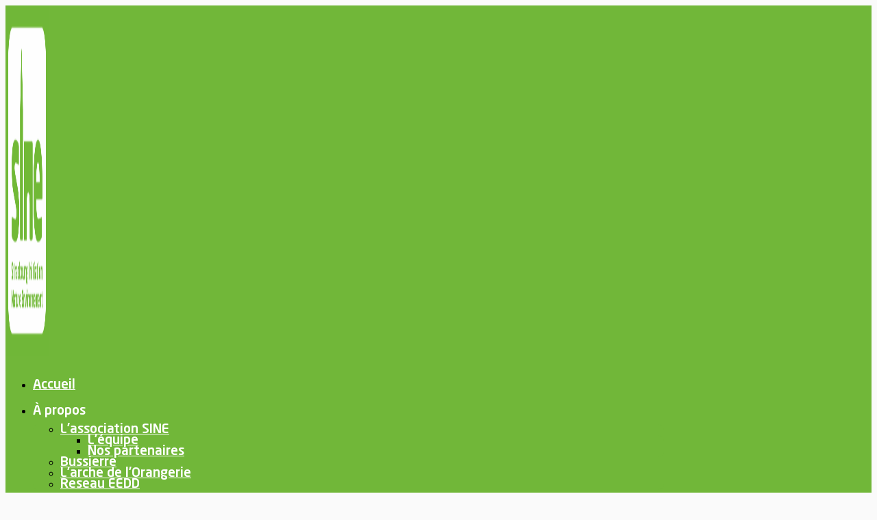

--- FILE ---
content_type: text/html; charset=UTF-8
request_url: https://sinestrasbourg.org/expositions/expo-20/2017/09/brigitte-beguinot-paysages-et-correspondances/
body_size: 25111
content:
<!DOCTYPE html>
<html lang="fr-FR">
<head>
	<meta charset="UTF-8">
	<meta name="viewport" content="width=device-width, initial-scale=1.0, viewport-fit=cover" />		<meta name='robots' content='index, follow, max-image-preview:large, max-snippet:-1, max-video-preview:-1' />
	<style>img:is([sizes="auto" i], [sizes^="auto," i]) { contain-intrinsic-size: 3000px 1500px }</style>
	
<!-- Social Warfare v4.5.6 https://warfareplugins.com - BEGINNING OF OUTPUT -->
<style>
	@font-face {
		font-family: "sw-icon-font";
		src:url("https://sinestrasbourg.org/wp-content/plugins/social-warfare/assets/fonts/sw-icon-font.eot?ver=4.5.6");
		src:url("https://sinestrasbourg.org/wp-content/plugins/social-warfare/assets/fonts/sw-icon-font.eot?ver=4.5.6#iefix") format("embedded-opentype"),
		url("https://sinestrasbourg.org/wp-content/plugins/social-warfare/assets/fonts/sw-icon-font.woff?ver=4.5.6") format("woff"),
		url("https://sinestrasbourg.org/wp-content/plugins/social-warfare/assets/fonts/sw-icon-font.ttf?ver=4.5.6") format("truetype"),
		url("https://sinestrasbourg.org/wp-content/plugins/social-warfare/assets/fonts/sw-icon-font.svg?ver=4.5.6#1445203416") format("svg");
		font-weight: normal;
		font-style: normal;
		font-display:block;
	}
</style>
<!-- Social Warfare v4.5.6 https://warfareplugins.com - END OF OUTPUT -->


	<!-- This site is optimized with the Yoast SEO plugin v26.8 - https://yoast.com/product/yoast-seo-wordpress/ -->
	<title>Brigitte Béguinot - Paysages et correspondances - SINE</title>
	<link rel="canonical" href="https://sinestrasbourg.org/expositions/expo-20/2017/09/brigitte-beguinot-paysages-et-correspondances/" />
	<meta property="og:locale" content="fr_FR" />
	<meta property="og:type" content="article" />
	<meta property="og:title" content="Brigitte Béguinot - Paysages et correspondances - SINE" />
	<meta property="og:description" content="Du 20 septembre au 11 octobre Brigitte Béguinot s&rsquo;intéresse à des sujets ordinaires, pour révéler derrière leur apparente banalité leur force de vie qui nous appelle à la contemplation. Elle privilégie généralement des vues plongeantes, immersives et explore une nature à portée de regard : branches, feuillages&#8230; Ce choix du" />
	<meta property="og:url" content="https://sinestrasbourg.org/expositions/expo-20/2017/09/brigitte-beguinot-paysages-et-correspondances/" />
	<meta property="og:site_name" content="SINE" />
	<meta property="article:published_time" content="2017-09-20T08:31:41+00:00" />
	<meta property="article:modified_time" content="2022-07-04T09:13:28+00:00" />
	<meta property="og:image" content="https://sinestrasbourg.org/wp-content/uploads/2021/12/2020_affiche_expo_Beguinot.jpg" />
	<meta property="og:image:width" content="550" />
	<meta property="og:image:height" content="550" />
	<meta property="og:image:type" content="image/jpeg" />
	<meta name="author" content="Joanne SIMON" />
	<meta name="twitter:card" content="summary_large_image" />
	<meta name="twitter:label1" content="Écrit par" />
	<meta name="twitter:data1" content="Joanne SIMON" />
	<script type="application/ld+json" class="yoast-schema-graph">{"@context":"https://schema.org","@graph":[{"@type":"Article","@id":"https://sinestrasbourg.org/expositions/expo-20/2017/09/brigitte-beguinot-paysages-et-correspondances/#article","isPartOf":{"@id":"https://sinestrasbourg.org/expositions/expo-20/2017/09/brigitte-beguinot-paysages-et-correspondances/"},"author":{"name":"Joanne SIMON","@id":"https://sinestrasbourg.org/#/schema/person/d9c0a045cd4e23109deb070b5e6bf6c1"},"headline":"Brigitte Béguinot &#8211; Paysages et correspondances","datePublished":"2017-09-20T08:31:41+00:00","dateModified":"2022-07-04T09:13:28+00:00","mainEntityOfPage":{"@id":"https://sinestrasbourg.org/expositions/expo-20/2017/09/brigitte-beguinot-paysages-et-correspondances/"},"wordCount":104,"publisher":{"@id":"https://sinestrasbourg.org/#organization"},"image":{"@id":"https://sinestrasbourg.org/expositions/expo-20/2017/09/brigitte-beguinot-paysages-et-correspondances/#primaryimage"},"thumbnailUrl":"https://sinestrasbourg.org/wp-content/uploads/2021/12/2020_affiche_expo_Beguinot.jpg","articleSection":["Expo 20"],"inLanguage":"fr-FR"},{"@type":"WebPage","@id":"https://sinestrasbourg.org/expositions/expo-20/2017/09/brigitte-beguinot-paysages-et-correspondances/","url":"https://sinestrasbourg.org/expositions/expo-20/2017/09/brigitte-beguinot-paysages-et-correspondances/","name":"Brigitte Béguinot - Paysages et correspondances - SINE","isPartOf":{"@id":"https://sinestrasbourg.org/#website"},"primaryImageOfPage":{"@id":"https://sinestrasbourg.org/expositions/expo-20/2017/09/brigitte-beguinot-paysages-et-correspondances/#primaryimage"},"image":{"@id":"https://sinestrasbourg.org/expositions/expo-20/2017/09/brigitte-beguinot-paysages-et-correspondances/#primaryimage"},"thumbnailUrl":"https://sinestrasbourg.org/wp-content/uploads/2021/12/2020_affiche_expo_Beguinot.jpg","datePublished":"2017-09-20T08:31:41+00:00","dateModified":"2022-07-04T09:13:28+00:00","breadcrumb":{"@id":"https://sinestrasbourg.org/expositions/expo-20/2017/09/brigitte-beguinot-paysages-et-correspondances/#breadcrumb"},"inLanguage":"fr-FR","potentialAction":[{"@type":"ReadAction","target":["https://sinestrasbourg.org/expositions/expo-20/2017/09/brigitte-beguinot-paysages-et-correspondances/"]}]},{"@type":"ImageObject","inLanguage":"fr-FR","@id":"https://sinestrasbourg.org/expositions/expo-20/2017/09/brigitte-beguinot-paysages-et-correspondances/#primaryimage","url":"https://sinestrasbourg.org/wp-content/uploads/2021/12/2020_affiche_expo_Beguinot.jpg","contentUrl":"https://sinestrasbourg.org/wp-content/uploads/2021/12/2020_affiche_expo_Beguinot.jpg","width":550,"height":550},{"@type":"BreadcrumbList","@id":"https://sinestrasbourg.org/expositions/expo-20/2017/09/brigitte-beguinot-paysages-et-correspondances/#breadcrumb","itemListElement":[{"@type":"ListItem","position":1,"name":"Accueil","item":"https://sinestrasbourg.org/"},{"@type":"ListItem","position":2,"name":"Brigitte Béguinot &#8211; Paysages et correspondances"}]},{"@type":"WebSite","@id":"https://sinestrasbourg.org/#website","url":"https://sinestrasbourg.org/","name":"SINE","description":"Strasbourg Initiation Nature Environnement","publisher":{"@id":"https://sinestrasbourg.org/#organization"},"potentialAction":[{"@type":"SearchAction","target":{"@type":"EntryPoint","urlTemplate":"https://sinestrasbourg.org/?s={search_term_string}"},"query-input":{"@type":"PropertyValueSpecification","valueRequired":true,"valueName":"search_term_string"}}],"inLanguage":"fr-FR"},{"@type":"Organization","@id":"https://sinestrasbourg.org/#organization","name":"SINE","url":"https://sinestrasbourg.org/","logo":{"@type":"ImageObject","inLanguage":"fr-FR","@id":"https://sinestrasbourg.org/#/schema/logo/image/","url":"https://sinestrasbourg.org/wp-content/uploads/2024/07/cropped-SINE_VERT-RVB-1-e1719825902174.png","contentUrl":"https://sinestrasbourg.org/wp-content/uploads/2024/07/cropped-SINE_VERT-RVB-1-e1719825902174.png","width":512,"height":512,"caption":"SINE"},"image":{"@id":"https://sinestrasbourg.org/#/schema/logo/image/"}},{"@type":"Person","@id":"https://sinestrasbourg.org/#/schema/person/d9c0a045cd4e23109deb070b5e6bf6c1","name":"Joanne SIMON","image":{"@type":"ImageObject","inLanguage":"fr-FR","@id":"https://sinestrasbourg.org/#/schema/person/image/","url":"https://secure.gravatar.com/avatar/b5b9927a833d53fe0b437394895ad5a3efc96696ad75226fce48dc48bd9fba34?s=96&d=mm&r=g","contentUrl":"https://secure.gravatar.com/avatar/b5b9927a833d53fe0b437394895ad5a3efc96696ad75226fce48dc48bd9fba34?s=96&d=mm&r=g","caption":"Joanne SIMON"},"url":"https://sinestrasbourg.org/author/joanne_simon/"}]}</script>
	<!-- / Yoast SEO plugin. -->


<link rel='dns-prefetch' href='//fonts.googleapis.com' />
<link rel="alternate" type="application/rss+xml" title="SINE &raquo; Flux" href="https://sinestrasbourg.org/feed/" />
<link rel="alternate" type="application/rss+xml" title="SINE &raquo; Flux des commentaires" href="https://sinestrasbourg.org/comments/feed/" />
		<!-- This site uses the Google Analytics by MonsterInsights plugin v9.11.1 - Using Analytics tracking - https://www.monsterinsights.com/ -->
							<script src="//www.googletagmanager.com/gtag/js?id=G-BKGTN6JLL1"  data-cfasync="false" data-wpfc-render="false" type="text/javascript" async></script>
			<script data-cfasync="false" data-wpfc-render="false" type="text/javascript">
				var mi_version = '9.11.1';
				var mi_track_user = true;
				var mi_no_track_reason = '';
								var MonsterInsightsDefaultLocations = {"page_location":"https:\/\/sinestrasbourg.org\/expositions\/expo-20\/2017\/09\/brigitte-beguinot-paysages-et-correspondances\/"};
								if ( typeof MonsterInsightsPrivacyGuardFilter === 'function' ) {
					var MonsterInsightsLocations = (typeof MonsterInsightsExcludeQuery === 'object') ? MonsterInsightsPrivacyGuardFilter( MonsterInsightsExcludeQuery ) : MonsterInsightsPrivacyGuardFilter( MonsterInsightsDefaultLocations );
				} else {
					var MonsterInsightsLocations = (typeof MonsterInsightsExcludeQuery === 'object') ? MonsterInsightsExcludeQuery : MonsterInsightsDefaultLocations;
				}

								var disableStrs = [
										'ga-disable-G-BKGTN6JLL1',
									];

				/* Function to detect opted out users */
				function __gtagTrackerIsOptedOut() {
					for (var index = 0; index < disableStrs.length; index++) {
						if (document.cookie.indexOf(disableStrs[index] + '=true') > -1) {
							return true;
						}
					}

					return false;
				}

				/* Disable tracking if the opt-out cookie exists. */
				if (__gtagTrackerIsOptedOut()) {
					for (var index = 0; index < disableStrs.length; index++) {
						window[disableStrs[index]] = true;
					}
				}

				/* Opt-out function */
				function __gtagTrackerOptout() {
					for (var index = 0; index < disableStrs.length; index++) {
						document.cookie = disableStrs[index] + '=true; expires=Thu, 31 Dec 2099 23:59:59 UTC; path=/';
						window[disableStrs[index]] = true;
					}
				}

				if ('undefined' === typeof gaOptout) {
					function gaOptout() {
						__gtagTrackerOptout();
					}
				}
								window.dataLayer = window.dataLayer || [];

				window.MonsterInsightsDualTracker = {
					helpers: {},
					trackers: {},
				};
				if (mi_track_user) {
					function __gtagDataLayer() {
						dataLayer.push(arguments);
					}

					function __gtagTracker(type, name, parameters) {
						if (!parameters) {
							parameters = {};
						}

						if (parameters.send_to) {
							__gtagDataLayer.apply(null, arguments);
							return;
						}

						if (type === 'event') {
														parameters.send_to = monsterinsights_frontend.v4_id;
							var hookName = name;
							if (typeof parameters['event_category'] !== 'undefined') {
								hookName = parameters['event_category'] + ':' + name;
							}

							if (typeof MonsterInsightsDualTracker.trackers[hookName] !== 'undefined') {
								MonsterInsightsDualTracker.trackers[hookName](parameters);
							} else {
								__gtagDataLayer('event', name, parameters);
							}
							
						} else {
							__gtagDataLayer.apply(null, arguments);
						}
					}

					__gtagTracker('js', new Date());
					__gtagTracker('set', {
						'developer_id.dZGIzZG': true,
											});
					if ( MonsterInsightsLocations.page_location ) {
						__gtagTracker('set', MonsterInsightsLocations);
					}
										__gtagTracker('config', 'G-BKGTN6JLL1', {"forceSSL":"true","link_attribution":"true"} );
										window.gtag = __gtagTracker;										(function () {
						/* https://developers.google.com/analytics/devguides/collection/analyticsjs/ */
						/* ga and __gaTracker compatibility shim. */
						var noopfn = function () {
							return null;
						};
						var newtracker = function () {
							return new Tracker();
						};
						var Tracker = function () {
							return null;
						};
						var p = Tracker.prototype;
						p.get = noopfn;
						p.set = noopfn;
						p.send = function () {
							var args = Array.prototype.slice.call(arguments);
							args.unshift('send');
							__gaTracker.apply(null, args);
						};
						var __gaTracker = function () {
							var len = arguments.length;
							if (len === 0) {
								return;
							}
							var f = arguments[len - 1];
							if (typeof f !== 'object' || f === null || typeof f.hitCallback !== 'function') {
								if ('send' === arguments[0]) {
									var hitConverted, hitObject = false, action;
									if ('event' === arguments[1]) {
										if ('undefined' !== typeof arguments[3]) {
											hitObject = {
												'eventAction': arguments[3],
												'eventCategory': arguments[2],
												'eventLabel': arguments[4],
												'value': arguments[5] ? arguments[5] : 1,
											}
										}
									}
									if ('pageview' === arguments[1]) {
										if ('undefined' !== typeof arguments[2]) {
											hitObject = {
												'eventAction': 'page_view',
												'page_path': arguments[2],
											}
										}
									}
									if (typeof arguments[2] === 'object') {
										hitObject = arguments[2];
									}
									if (typeof arguments[5] === 'object') {
										Object.assign(hitObject, arguments[5]);
									}
									if ('undefined' !== typeof arguments[1].hitType) {
										hitObject = arguments[1];
										if ('pageview' === hitObject.hitType) {
											hitObject.eventAction = 'page_view';
										}
									}
									if (hitObject) {
										action = 'timing' === arguments[1].hitType ? 'timing_complete' : hitObject.eventAction;
										hitConverted = mapArgs(hitObject);
										__gtagTracker('event', action, hitConverted);
									}
								}
								return;
							}

							function mapArgs(args) {
								var arg, hit = {};
								var gaMap = {
									'eventCategory': 'event_category',
									'eventAction': 'event_action',
									'eventLabel': 'event_label',
									'eventValue': 'event_value',
									'nonInteraction': 'non_interaction',
									'timingCategory': 'event_category',
									'timingVar': 'name',
									'timingValue': 'value',
									'timingLabel': 'event_label',
									'page': 'page_path',
									'location': 'page_location',
									'title': 'page_title',
									'referrer' : 'page_referrer',
								};
								for (arg in args) {
																		if (!(!args.hasOwnProperty(arg) || !gaMap.hasOwnProperty(arg))) {
										hit[gaMap[arg]] = args[arg];
									} else {
										hit[arg] = args[arg];
									}
								}
								return hit;
							}

							try {
								f.hitCallback();
							} catch (ex) {
							}
						};
						__gaTracker.create = newtracker;
						__gaTracker.getByName = newtracker;
						__gaTracker.getAll = function () {
							return [];
						};
						__gaTracker.remove = noopfn;
						__gaTracker.loaded = true;
						window['__gaTracker'] = __gaTracker;
					})();
									} else {
										console.log("");
					(function () {
						function __gtagTracker() {
							return null;
						}

						window['__gtagTracker'] = __gtagTracker;
						window['gtag'] = __gtagTracker;
					})();
									}
			</script>
							<!-- / Google Analytics by MonsterInsights -->
		<script type="text/javascript">
/* <![CDATA[ */
window._wpemojiSettings = {"baseUrl":"https:\/\/s.w.org\/images\/core\/emoji\/16.0.1\/72x72\/","ext":".png","svgUrl":"https:\/\/s.w.org\/images\/core\/emoji\/16.0.1\/svg\/","svgExt":".svg","source":{"concatemoji":"https:\/\/sinestrasbourg.org\/wp-includes\/js\/wp-emoji-release.min.js?ver=6.8.3"}};
/*! This file is auto-generated */
!function(s,n){var o,i,e;function c(e){try{var t={supportTests:e,timestamp:(new Date).valueOf()};sessionStorage.setItem(o,JSON.stringify(t))}catch(e){}}function p(e,t,n){e.clearRect(0,0,e.canvas.width,e.canvas.height),e.fillText(t,0,0);var t=new Uint32Array(e.getImageData(0,0,e.canvas.width,e.canvas.height).data),a=(e.clearRect(0,0,e.canvas.width,e.canvas.height),e.fillText(n,0,0),new Uint32Array(e.getImageData(0,0,e.canvas.width,e.canvas.height).data));return t.every(function(e,t){return e===a[t]})}function u(e,t){e.clearRect(0,0,e.canvas.width,e.canvas.height),e.fillText(t,0,0);for(var n=e.getImageData(16,16,1,1),a=0;a<n.data.length;a++)if(0!==n.data[a])return!1;return!0}function f(e,t,n,a){switch(t){case"flag":return n(e,"\ud83c\udff3\ufe0f\u200d\u26a7\ufe0f","\ud83c\udff3\ufe0f\u200b\u26a7\ufe0f")?!1:!n(e,"\ud83c\udde8\ud83c\uddf6","\ud83c\udde8\u200b\ud83c\uddf6")&&!n(e,"\ud83c\udff4\udb40\udc67\udb40\udc62\udb40\udc65\udb40\udc6e\udb40\udc67\udb40\udc7f","\ud83c\udff4\u200b\udb40\udc67\u200b\udb40\udc62\u200b\udb40\udc65\u200b\udb40\udc6e\u200b\udb40\udc67\u200b\udb40\udc7f");case"emoji":return!a(e,"\ud83e\udedf")}return!1}function g(e,t,n,a){var r="undefined"!=typeof WorkerGlobalScope&&self instanceof WorkerGlobalScope?new OffscreenCanvas(300,150):s.createElement("canvas"),o=r.getContext("2d",{willReadFrequently:!0}),i=(o.textBaseline="top",o.font="600 32px Arial",{});return e.forEach(function(e){i[e]=t(o,e,n,a)}),i}function t(e){var t=s.createElement("script");t.src=e,t.defer=!0,s.head.appendChild(t)}"undefined"!=typeof Promise&&(o="wpEmojiSettingsSupports",i=["flag","emoji"],n.supports={everything:!0,everythingExceptFlag:!0},e=new Promise(function(e){s.addEventListener("DOMContentLoaded",e,{once:!0})}),new Promise(function(t){var n=function(){try{var e=JSON.parse(sessionStorage.getItem(o));if("object"==typeof e&&"number"==typeof e.timestamp&&(new Date).valueOf()<e.timestamp+604800&&"object"==typeof e.supportTests)return e.supportTests}catch(e){}return null}();if(!n){if("undefined"!=typeof Worker&&"undefined"!=typeof OffscreenCanvas&&"undefined"!=typeof URL&&URL.createObjectURL&&"undefined"!=typeof Blob)try{var e="postMessage("+g.toString()+"("+[JSON.stringify(i),f.toString(),p.toString(),u.toString()].join(",")+"));",a=new Blob([e],{type:"text/javascript"}),r=new Worker(URL.createObjectURL(a),{name:"wpTestEmojiSupports"});return void(r.onmessage=function(e){c(n=e.data),r.terminate(),t(n)})}catch(e){}c(n=g(i,f,p,u))}t(n)}).then(function(e){for(var t in e)n.supports[t]=e[t],n.supports.everything=n.supports.everything&&n.supports[t],"flag"!==t&&(n.supports.everythingExceptFlag=n.supports.everythingExceptFlag&&n.supports[t]);n.supports.everythingExceptFlag=n.supports.everythingExceptFlag&&!n.supports.flag,n.DOMReady=!1,n.readyCallback=function(){n.DOMReady=!0}}).then(function(){return e}).then(function(){var e;n.supports.everything||(n.readyCallback(),(e=n.source||{}).concatemoji?t(e.concatemoji):e.wpemoji&&e.twemoji&&(t(e.twemoji),t(e.wpemoji)))}))}((window,document),window._wpemojiSettings);
/* ]]> */
</script>
<link rel='stylesheet' id='formidable-css' href='https://sinestrasbourg.org/wp-content/plugins/formidable/css/formidableforms.css?ver=1131941' type='text/css' media='all' />
<link rel='stylesheet' id='social-warfare-block-css-css' href='https://sinestrasbourg.org/wp-content/plugins/social-warfare/assets/js/post-editor/dist/blocks.style.build.css?ver=6.8.3' type='text/css' media='all' />
<link rel='stylesheet' id='pt-cv-public-style-css' href='https://sinestrasbourg.org/wp-content/plugins/content-views-query-and-display-post-page/public/assets/css/cv.css?ver=4.2.1' type='text/css' media='all' />
<style id='wp-emoji-styles-inline-css' type='text/css'>

	img.wp-smiley, img.emoji {
		display: inline !important;
		border: none !important;
		box-shadow: none !important;
		height: 1em !important;
		width: 1em !important;
		margin: 0 0.07em !important;
		vertical-align: -0.1em !important;
		background: none !important;
		padding: 0 !important;
	}
</style>
<style id='filebird-block-filebird-gallery-style-inline-css' type='text/css'>
ul.filebird-block-filebird-gallery{margin:auto!important;padding:0!important;width:100%}ul.filebird-block-filebird-gallery.layout-grid{display:grid;grid-gap:20px;align-items:stretch;grid-template-columns:repeat(var(--columns),1fr);justify-items:stretch}ul.filebird-block-filebird-gallery.layout-grid li img{border:1px solid #ccc;box-shadow:2px 2px 6px 0 rgba(0,0,0,.3);height:100%;max-width:100%;-o-object-fit:cover;object-fit:cover;width:100%}ul.filebird-block-filebird-gallery.layout-masonry{-moz-column-count:var(--columns);-moz-column-gap:var(--space);column-gap:var(--space);-moz-column-width:var(--min-width);columns:var(--min-width) var(--columns);display:block;overflow:auto}ul.filebird-block-filebird-gallery.layout-masonry li{margin-bottom:var(--space)}ul.filebird-block-filebird-gallery li{list-style:none}ul.filebird-block-filebird-gallery li figure{height:100%;margin:0;padding:0;position:relative;width:100%}ul.filebird-block-filebird-gallery li figure figcaption{background:linear-gradient(0deg,rgba(0,0,0,.7),rgba(0,0,0,.3) 70%,transparent);bottom:0;box-sizing:border-box;color:#fff;font-size:.8em;margin:0;max-height:100%;overflow:auto;padding:3em .77em .7em;position:absolute;text-align:center;width:100%;z-index:2}ul.filebird-block-filebird-gallery li figure figcaption a{color:inherit}

</style>
<link rel='stylesheet' id='cookie-notice-front-css' href='https://sinestrasbourg.org/wp-content/plugins/cookie-notice/css/front.min.css?ver=2.5.11' type='text/css' media='all' />
<link rel='stylesheet' id='float-menu-css' href='https://sinestrasbourg.org/wp-content/plugins/float-menu/public/assets/css/style.min.css?ver=7.2.2' type='text/css' media='all' />
<link rel='stylesheet' id='float-menu-fontawesome-css' href='https://sinestrasbourg.org/wp-content/plugins/float-menu/vendors/fontawesome/css/all.min.css?ver=7.1' type='text/css' media='all' />
<link rel='stylesheet' id='groovy-menu-style-css' href='https://sinestrasbourg.org/wp-content/plugins/groovy-menu-free/assets/style/frontend.css?ver=1.4.3' type='text/css' media='all' />
<link rel='stylesheet' id='groovy-menu-style-fonts-groovy-28328-css' href='https://sinestrasbourg.org/wp-content/uploads/groovy/fonts/groovy-28328.css?ver=1.4.3' type='text/css' media='all' />
<link rel='stylesheet' id='groovy-menu-style-fonts-groovy-69018-css' href='https://sinestrasbourg.org/wp-content/uploads/groovy/fonts/groovy-69018.css?ver=1.4.3' type='text/css' media='all' />
<link rel='stylesheet' id='groovy-menu-style-fonts-groovy-socicon-css' href='https://sinestrasbourg.org/wp-content/uploads/groovy/fonts/groovy-socicon.css?ver=1.4.3' type='text/css' media='all' />
<link rel='stylesheet' id='groovy-menu-font-awesome-css' href='https://sinestrasbourg.org/wp-content/plugins/groovy-menu-free/assets/style/fontawesome.css?ver=1.4.3' type='text/css' media='all' crossorigin='anonymous' />
<link rel='preload' as='font' crossorigin='anonymous' id='groovy-menu-font-awesome-file-css' href='https://sinestrasbourg.org/wp-content/plugins/groovy-menu-free/assets/fonts/fontawesome-webfont.woff2?v=4.7.0' type='font/woff2' media='all' />
<link rel='stylesheet' id='groovy-menu-font-internal-css' href='https://sinestrasbourg.org/wp-content/plugins/groovy-menu-free/assets/style/font-internal.css?ver=1.4.3' type='text/css' media='all' crossorigin='anonymous' />
<link rel='preload' as='font' crossorigin='anonymous' id='groovy-menu-font-internal-file-css' href='https://sinestrasbourg.org/wp-content/plugins/groovy-menu-free/assets/fonts/crane-font.woff?hhxb42' type='font/woff' media='all' />
<link rel='stylesheet' id='social_warfare-css' href='https://sinestrasbourg.org/wp-content/plugins/social-warfare/assets/css/style.min.css?ver=4.5.6' type='text/css' media='all' />
<link rel='stylesheet' id='flat-responsive-bootstrap-css' href='https://sinestrasbourg.org/wp-content/themes/flat-responsive/css/bootstrap.min.css?ver=2026-01-22%2018:29:26' type='text/css' media='all' />
<link rel='stylesheet' id='font-awesome-css' href='https://sinestrasbourg.org/wp-content/plugins/elementor/assets/lib/font-awesome/css/font-awesome.min.css?ver=4.7.0' type='text/css' media='all' />
<link rel='stylesheet' id='flat_responsive_menu_css-css' href='https://sinestrasbourg.org/wp-content/themes/flat-responsive/css/navmenu.css?ver=2026-01-22%2018:29:26' type='text/css' media='all' />
<link rel='stylesheet' id='flat_responsive-style-css' href='https://sinestrasbourg.org/wp-content/themes/flat-responsive/style.css?ver=2026-01-22%2018:29:26' type='text/css' media='all' />
<link rel='stylesheet' id='flat_responsive-open-sans-css' href='//fonts.googleapis.com/css?family=Open+Sans%3A400%2C700%2C600&#038;ver=6.8.3' type='text/css' media='all' />
<link rel='stylesheet' id='flat_responsive-lato-css' href='//fonts.googleapis.com/css?family=Lato%3A400%2C700%2C900&#038;ver=6.8.3' type='text/css' media='all' />
<link rel='stylesheet' id='e-animation-grow-rotate-css' href='https://sinestrasbourg.org/wp-content/plugins/elementor/assets/lib/animations/styles/e-animation-grow-rotate.min.css?ver=3.34.2' type='text/css' media='all' />
<link rel='stylesheet' id='elementor-frontend-css' href='https://sinestrasbourg.org/wp-content/plugins/elementor/assets/css/frontend.min.css?ver=3.34.2' type='text/css' media='all' />
<link rel='stylesheet' id='widget-nav-menu-css' href='https://sinestrasbourg.org/wp-content/plugins/elementor-pro/assets/css/widget-nav-menu.min.css?ver=3.34.1' type='text/css' media='all' />
<link rel='stylesheet' id='e-animation-fadeInRight-css' href='https://sinestrasbourg.org/wp-content/plugins/elementor/assets/lib/animations/styles/fadeInRight.min.css?ver=3.34.2' type='text/css' media='all' />
<link rel='stylesheet' id='e-popup-css' href='https://sinestrasbourg.org/wp-content/plugins/elementor-pro/assets/css/conditionals/popup.min.css?ver=3.34.1' type='text/css' media='all' />
<link rel='stylesheet' id='widget-image-css' href='https://sinestrasbourg.org/wp-content/plugins/elementor/assets/css/widget-image.min.css?ver=3.34.2' type='text/css' media='all' />
<link rel='stylesheet' id='e-animation-grow-css' href='https://sinestrasbourg.org/wp-content/plugins/elementor/assets/lib/animations/styles/e-animation-grow.min.css?ver=3.34.2' type='text/css' media='all' />
<link rel='stylesheet' id='elementor-icons-css' href='https://sinestrasbourg.org/wp-content/plugins/elementor/assets/lib/eicons/css/elementor-icons.min.css?ver=5.46.0' type='text/css' media='all' />
<link rel='stylesheet' id='elementor-post-6123-css' href='https://sinestrasbourg.org/wp-content/uploads/elementor/css/post-6123.css?ver=1769099708' type='text/css' media='all' />
<link rel='stylesheet' id='elementor-post-13659-css' href='https://sinestrasbourg.org/wp-content/uploads/elementor/css/post-13659.css?ver=1769099708' type='text/css' media='all' />
<link rel='stylesheet' id='elementor-post-13643-css' href='https://sinestrasbourg.org/wp-content/uploads/elementor/css/post-13643.css?ver=1769099708' type='text/css' media='all' />
<link rel='stylesheet' id='elementor-post-13648-css' href='https://sinestrasbourg.org/wp-content/uploads/elementor/css/post-13648.css?ver=1769099708' type='text/css' media='all' />
<link rel='stylesheet' id='tablepress-default-css' href='https://sinestrasbourg.org/wp-content/tablepress-combined.min.css?ver=63' type='text/css' media='all' />
<link rel='stylesheet' id='elementor-gf-local-roboto-css' href='https://sinestrasbourg.org/wp-content/uploads/elementor/google-fonts/css/roboto.css?ver=1742239199' type='text/css' media='all' />
<link rel='stylesheet' id='elementor-gf-local-robotoslab-css' href='https://sinestrasbourg.org/wp-content/uploads/elementor/google-fonts/css/robotoslab.css?ver=1742239201' type='text/css' media='all' />
<link rel='stylesheet' id='elementor-icons-shared-0-css' href='https://sinestrasbourg.org/wp-content/plugins/elementor/assets/lib/font-awesome/css/fontawesome.min.css?ver=5.15.3' type='text/css' media='all' />
<link rel='stylesheet' id='elementor-icons-fa-solid-css' href='https://sinestrasbourg.org/wp-content/plugins/elementor/assets/lib/font-awesome/css/solid.min.css?ver=5.15.3' type='text/css' media='all' />
<script type="text/javascript" src="https://sinestrasbourg.org/wp-content/plugins/google-analytics-for-wordpress/assets/js/frontend-gtag.min.js?ver=9.11.1" id="monsterinsights-frontend-script-js" async="async" data-wp-strategy="async"></script>
<script data-cfasync="false" data-wpfc-render="false" type="text/javascript" id='monsterinsights-frontend-script-js-extra'>/* <![CDATA[ */
var monsterinsights_frontend = {"js_events_tracking":"true","download_extensions":"doc,pdf,ppt,zip,xls,docx,pptx,xlsx","inbound_paths":"[{\"path\":\"\\\/go\\\/\",\"label\":\"affiliate\"},{\"path\":\"\\\/recommend\\\/\",\"label\":\"affiliate\"}]","home_url":"https:\/\/sinestrasbourg.org","hash_tracking":"false","v4_id":"G-BKGTN6JLL1"};/* ]]> */
</script>
<script type="text/javascript" id="cookie-notice-front-js-before">
/* <![CDATA[ */
var cnArgs = {"ajaxUrl":"https:\/\/sinestrasbourg.org\/wp-admin\/admin-ajax.php","nonce":"6a3fb5df10","hideEffect":"slide","position":"bottom","onScroll":true,"onScrollOffset":100,"onClick":false,"cookieName":"cookie_notice_accepted","cookieTime":2592000,"cookieTimeRejected":2592000,"globalCookie":false,"redirection":false,"cache":false,"revokeCookies":false,"revokeCookiesOpt":"automatic"};
/* ]]> */
</script>
<script type="text/javascript" src="https://sinestrasbourg.org/wp-content/plugins/cookie-notice/js/front.min.js?ver=2.5.11" id="cookie-notice-front-js"></script>
<script type="text/javascript" src="https://sinestrasbourg.org/wp-includes/js/jquery/jquery.min.js?ver=3.7.1" id="jquery-core-js"></script>
<script type="text/javascript" src="https://sinestrasbourg.org/wp-includes/js/jquery/jquery-migrate.min.js?ver=3.4.1" id="jquery-migrate-js"></script>
<link rel="https://api.w.org/" href="https://sinestrasbourg.org/wp-json/" /><link rel="alternate" title="JSON" type="application/json" href="https://sinestrasbourg.org/wp-json/wp/v2/posts/5393" /><link rel="EditURI" type="application/rsd+xml" title="RSD" href="https://sinestrasbourg.org/xmlrpc.php?rsd" />
<meta name="generator" content="WordPress 6.8.3" />
<link rel='shortlink' href='https://sinestrasbourg.org/?p=5393' />
<link rel="alternate" title="oEmbed (JSON)" type="application/json+oembed" href="https://sinestrasbourg.org/wp-json/oembed/1.0/embed?url=https%3A%2F%2Fsinestrasbourg.org%2Fexpositions%2Fexpo-20%2F2017%2F09%2Fbrigitte-beguinot-paysages-et-correspondances%2F" />
<link rel="alternate" title="oEmbed (XML)" type="text/xml+oembed" href="https://sinestrasbourg.org/wp-json/oembed/1.0/embed?url=https%3A%2F%2Fsinestrasbourg.org%2Fexpositions%2Fexpo-20%2F2017%2F09%2Fbrigitte-beguinot-paysages-et-correspondances%2F&#038;format=xml" />
<style type="text/css">
body {
	font-size: 100%; 
	background-color:; 
}
h1, 
h1 a {
	color: #505050;
	font-size: 2.20em;
}
h2,
h2 a {
	color: #505050; 
	font-size: ;
}
h3,
h3 a {
	color: ; 
	font-size: ;
}
h4,
h4 a {
	color: #505050; 
	font-size: ;
}
h5,
h5 a {
	color: #505050; 
	font-size: ;
}
h6,
h6 a {
	color: ; 
	font-size: ;
}
p, 
p a {
	color: #505050; 
	font-size: ;
}
a {
	color: ; 
	font-size: ;
}
a:hover, 
a:focus,
a:visited {
	color: #505050;
}
li {
	color: ; 
	font-size: ;
}
.btn,
.btn1,
.btn1, 
.btn a {
	color: #ffffff!important; 
	background-color: #411e79;
}
.btn:hover, 
.btn:focus, 
.btn a:hover, 
.btn a:focus, 
.btn a:visited {
	color: ; 
	background-color: #411e79;
}
.btn1:hover, 
.btn1:focus, 
.btn1 a:hover, 
.btn1 a:focus, 
.btn1 a:visited {
	color: ; 
	background-color: #411e79;
}
/*
=================================================
Header Top Customizer Color
=================================================
*/
.flat_responsive_top {
	background-color:#ffffff; 
	color:#ffffff;
}
#social-icons ul li a,
#social-icons ul li a,
#social-icons ul li a,
#social-icons ul li a {
	background-color:!important; 
	color:#ffffff!important; 
}
#social-icons ul li a:hover,
#social-icons ul li a:hover,
#social-icons ul li a:hover,
#social-icons ul li a:hover {
	background-color:!important; 
	color:!important; 
}
.secondary_menu,
.secondary_menu_middle {
	background-color:; 
}
/*
=================================================
Menu Coloring
=================================================
*/
ul.navmenu  > li >  a,
ul.navmenu1  > li >  a, 
ul.navmenu2 > li >  a,
ul.mobilemenu > li > a {
	background-color:#71b739; 
	color:; 
}
ul.navmenu > li > a:hover, 
ul.navmenu > li > a:focus, 
ul.navmenu > li > a:active, 
ul.navmenu1 > li > a:hover, 
ul.navmenu1 > li > a:focus, 
ul.navmenu1 > li > a:active, 
ul.navmenu2 > li > a:hover, 
ul.navmenu2 > li > a:focus, 
ul.navmenu2 > li > a:active, 
ul.mobilemenu > li > a:hover,	
ul.mobilemenu > li > a:focus, 
ul.mobilemenu > li > a:active {
	background-color:#71b739; 
	color:#411e79; 
}
.navmenu .current_page_item > a, 
.navmenu .current_page_ancestor > a, 
.navmenu .current-menu-item > a, 
.navmenu .current-menu-ancestor > a,
.navmenu1 .current_page_item > a, 
.navmenu1 .current_page_ancestor > a, 
.navmenu1 .current-menu-item > a, 
.navmenu1 .current-menu-ancestor > a,
.navmenu2 .current_page_item > a, 
.navmenu2 .current_page_ancestor > a, 
.navmenu2 .current-menu-item > a, 
.navmenu2 .current-menu-ancestor > a,
.mobilemenu .current_page_item > a, 
.mobilemenu .current_page_ancestor > a, 
.mobilemenu .current-menu-item > a, 
.mobilemenu .current-menu-ancestor > a {
	background-color: #71b739; 
	color: #ffffff;
}
ul.navmenu ul.sub-menu,
ul.navmenu1 ul.sub-menu,
ul.navmenu2 ul.sub-menu, 
ul.mobilemenu ul.sub-menu {
	background-color: #71b739; 
	border-bottom-color:;
	border-right-color:;
	border-left-color:;
}
ul.navmenu ul.sub-menu:before,
ul.navmenu1 ul.sub-menu:before,
ul.navmenu2 ul.sub-menu:before {
	border-bottom-color: #71b739; 
	border-top-color: #71b739}
ul.navmenu ul.sub-menu > li,
ul.navmenu1 ul.sub-menu > li,
ul.navmenu2 ul.sub-menu > li {
	border-bottom-color: ; 
}
ul.navmenu > li:hover > a,
ul.navmenu1 > li:hover > a,
ul.navmenu2 > li:hover > a {
	background-color: #71b739;
}
ul.navmenu ul.sub-menu > li > a,
ul.navmenu1 ul.sub-menu > li > a,
ul.navmenu2 ul.sub-menu > li > a, 
ul.mobilemenu ul.sub-menu > li > a {
	color:#ffffff;
}
ul.navmenu ul.sub-menu .current_page_item > a, 
ul.navmenu ul.sub-menu .current_page_ancestor > a, 
ul.navmenu ul.sub-menu .current-menu-item > a, 
ul.navmenu ul.sub-menu .current-menu-ancestor > a, 
ul.navmenu1 ul.sub-menu .current_page_item > a, 
ul.navmenu1 ul.sub-menu .current_page_ancestor > a, 
ul.navmenu1 ul.sub-menu .current-menu-item > a, 
ul.navmenu1 ul.sub-menu .current-menu-ancestor > a, 
ul.navmenu2 ul.sub-menu .current_page_item > a, 
ul.navmenu2 ul.sub-menu .current_page_ancestor > a, 
ul.navmenu2 ul.sub-menu .current-menu-item > a, 
ul.navmenu2 ul.sub-menu .current-menu-ancestor > a,  
ul.mobilemenu ul.sub-menu .current_page_item > a, 
ul.mobilemenu ul.sub-menu .current_page_ancestor > a, 
ul.mobilemenu ul.sub-menu .current-menu-item > a, 
ul.mobilemenu ul.sub-menu .current-menu-ancestor > a {
	background-color:#505050!important; 
	color:#ffffff;
}
ul.navmenu ul.sub-menu > li > a:hover,
ul.navmenu ul.sub-menu > li > a:focus, 
ul.navmenu ul.sub-menu > li > a:active, 
ul.navmenu1 ul.sub-menu > li > a:hover, 
ul.navmenu1 ul.sub-menu > li > a:focus, 
ul.navmenu1 ul.sub-menu > li > a:active, 
ul.navmenu2 ul.sub-menu > li > a:hover, 
ul.navmenu2 ul.sub-menu > li > a:focus, 
ul.navmenu2 ul.sub-menu > li > a:active, 
ul.navmenu3 ul.sub-menu > li > a:hover, 
ul.navmenu3 ul.sub-menu > li > a:focus, 
ul.navmenu3 ul.sub-menu > li > a:active, 
ul.navmenu4 ul.sub-menu > li > a:hover, 
ul.navmenu4 ul.sub-menu > li > a:focus, 
ul.navmenu4 ul.sub-menu > li > a:active, 
ul.mobilemenu ul.sub-menu > li > a:hover, 
ul.mobilemenu ul.sub-menu > li > a:focus,
ul.mobilemenu ul.sub-menu > li > a:active {
	background-color:#411e79!important; 
	color:;
}
ul.navmenu ul.sub-menu > li  {
	border-bottom-color:;
}

.flat_responsive_footer {background-color:#411e79; color: #ffffff;}
.flat_responsive_footer p {color: #ffffff;}
.bottom_widget {background-color:; color:;}
.bottom_widget a, .bottom_widget h3, .bottom_widget h1, .bottom_widget h2, .bottom_widget h4, .bottom_widget h5, .bottom_widget h6, .bottom_widget p, .bottom_widget li, .bottom_widget div, .bottom_widget span {color:;}
.content_bottom {background-color:;}
.widget_inset_bottom {background-color:;}
.widget_inset_bottom1 {background-color:;}
.left_sidebar {background-color:;}
.right_sidebar {background-color:;}
.fr-content {background-color:;}
.flat_responsive_widgets_insettop1 {background-color:;}
.fr_widgets_insettop {background-color:;}
.flat_responsive_top_widgets {background-color:;}
.fr_widgets_cta {background-color:;}
.fr-breadcrumbs-wrapper {background-color:;}
/*.flat_responsive_header {background-color:#71b739; }*/

/*site title */
#fr-site-title a {color:;}
#fr-logo-group, #fr-text-group {padding: 20px 0px 10px 0px}
            
/*Navmenu Customizer */



	#secondary-nav .nav-menu li a, #secondary-nav .nav-menu li.home a {color:#ffffff;}
	#secondary-nav .nav-menu li a:hover {color:#6c603c;}
	#secondary-nav ul.nav-menu ul a,#secondary-nav .nav-menu ul ul a {color: #ffffff;}
	#secondary-nav ul.nav-menu ul a:hover,#secondary-nav .nav-menu ul ul a:hover,#secondary-nav .nav-menu .current_page_item > a,#secondary-nav .nav-menu .current_page_ancestor > a,#secondary-nav .nav-menu .current-menu-item > a,#secondary-nav .nav-menu .current-menu-ancestor > a {color:#6c603c;}			
	#secondary-nav ul.sub-menu .current_page_item > a,#secondary-nav ul.sub-menu .current_page_ancestor > a,#secondary-nav ul.sub-menu .current-menu-item > a,#secondary-nav ul.sub-menu .current-menu-ancestor > a {background-color: #d7c58c;}						
	#secondary-nav ul.nav-menu li:hover > ul,#secondary-nav .nav-menu ul li:hover > ul {background-color: #c6b274;border-color:#707070;}			
	#secondary-nav ul.nav-menu li:hover > ul li:hover {background-color: #d7c58c;}			
	.fr-breadcrumbs-wrapper span {color:#505050;}
	.fr-breadcrumbs-wrapper span  a {color:#411e79;}
	.fr-breadcrumbs-wrapper span  a:hover {color:#505050;}
	.wsb_primary {background-color: !important;}
	
	.wsb_primary:hover, .wsb_primary:focus {background-color: !important;}
	.added_to_cart:hover, .added_to_cart:focus {background-color: !important;}
	.wsb_secondary {background-color: !important;}
	.wsb_secondary:hover, .wsb_secondary:focus {background-color: !important;}
	
	.woocommerce_product_title {color: !important;}

	
	ul.header_extra ul {height:; margin:; background-color:;}
	ul.header_extra li {color:}
	ul.header_extra ul li .form-control {border-color:}
	.flat_responsive_header.center .flat_responsive_menu_secondary {background-color:;}
</style>
    <script type="text/javascript">
    (function ( $ ) {
        $(document).ready(function() {
            var active = 0;
            if (active == 1 ) {
                $(window).scroll(function() {
                    if ($(window).scrollTop() > 180) {
	                    $(".flat_responsive_header").css({
	                    	"position":"fixed",
	                    	"right":"0px",
	                    	 "left":"0px",
	                    	 "top": "0px",
	                    	 "z-index":"1080",
	                    	 'box-shadow': '0.5px 0.5px 0.5px #EAEAEA'
	                    });


                    } else {
                        $(".flat_responsive_header").css({
                        	"position":"relative"
                        });
                    }

                });
            }
        });
    })(jQuery);;

    </script>
<meta name="generator" content="Elementor 3.34.2; features: additional_custom_breakpoints; settings: css_print_method-external, google_font-enabled, font_display-auto">
			<style>
				.e-con.e-parent:nth-of-type(n+4):not(.e-lazyloaded):not(.e-no-lazyload),
				.e-con.e-parent:nth-of-type(n+4):not(.e-lazyloaded):not(.e-no-lazyload) * {
					background-image: none !important;
				}
				@media screen and (max-height: 1024px) {
					.e-con.e-parent:nth-of-type(n+3):not(.e-lazyloaded):not(.e-no-lazyload),
					.e-con.e-parent:nth-of-type(n+3):not(.e-lazyloaded):not(.e-no-lazyload) * {
						background-image: none !important;
					}
				}
				@media screen and (max-height: 640px) {
					.e-con.e-parent:nth-of-type(n+2):not(.e-lazyloaded):not(.e-no-lazyload),
					.e-con.e-parent:nth-of-type(n+2):not(.e-lazyloaded):not(.e-no-lazyload) * {
						background-image: none !important;
					}
				}
			</style>
			<style type="text/css" id="custom-background-css">
body.custom-background { background-color: #fafafa; }
</style>
	<link rel="icon" href="https://sinestrasbourg.org/wp-content/uploads/2024/07/cropped-SINE_VERT-RVB-e1719825481588-32x32.png" sizes="32x32" />
<link rel="icon" href="https://sinestrasbourg.org/wp-content/uploads/2024/07/cropped-SINE_VERT-RVB-e1719825481588-192x192.png" sizes="192x192" />
<link rel="apple-touch-icon" href="https://sinestrasbourg.org/wp-content/uploads/2024/07/cropped-SINE_VERT-RVB-e1719825481588-180x180.png" />
<meta name="msapplication-TileImage" content="https://sinestrasbourg.org/wp-content/uploads/2024/07/cropped-SINE_VERT-RVB-e1719825481588-270x270.png" />
		<style type="text/css" id="wp-custom-css">
			/*ATTENTION ! Si vous changez quelques choses ici, tout le site change ! À vos risque et péril 🙃



/*POLICES*/
.flat_responsive_menu {
font-family: 'open sans', 'HelveticaNeue', 'Helvetica Neue', arial, Helvetica, sans-serif;
	width:100%;
	color: blue;
}
h1, h2, h3, h4, h5, h6, 
h1 a, h2 a, h3 a, h4 a, h5 a, h6 a {
font-family: 'open sans', 'HelveticaNeue', 'Helvetica Neue', arial, Helvetica, sans-serif;
}
p a {
    color: #505050;
}
p a:hover {
    color: #828283;
}


/* HEADER */
ul.navmenu > li > a, ul.navmenu1 > li > a, ul.navmenu2 > li > a, ul.mobilemenu > li > a { background-color: none;
    color: #ffffff;
}
.flat_responsive_header {
    background: #71B739 url(wp-content/uploads/2017/03/background_rt-top2.) no-repeat bottom center;
}



/* ZONES COLEUR */
.fr_widgets_bottom_widget {
    background-color: #411E79;
}


/* MENU */
.flat_responsive_menus {
    margin-top: 0.5%;
 text-align: center;
}
ul.navmenu > li > a, .navmenu ul > li > a {
    font-size: 12px;
    color: #fff;
    font-weight: bold;
}


/* FOOTER MENU */
.footer-menu {
    color: #fff;
    font-weight: bold;
}
.footer-menu:hover {
    color: #CCCCCC;
}


/* LIEN GENERAL */
a {
    font-size: 0.85rem;
    color: #411E79;
}
a:visited {
  color: #71B739;
}
a:hover, a:focus {
  color: #411E79;
}
.btn, .btn a {
    background-color: #411E79;
}


/* SHORTCODE - INNER */
.su-note {
border: none !important;
}
.su-note-inner {
    background-color: #FFF !important;
    border-color: #505050 !important;
    color: #505050 !important;
border-width: 1px !important;
    border-radius: 5px !important;
    -moz-border-radius: 5px !important;
    -webkit-border-radius: 5px !important;
padding: 0.5em !important;
}


/* POST DU BLOG */
.entry-meta {
display: none;
}


/* EXTENSION EVENT POST */
.event_single {
    border-left-color: #411E79 !important;
    background: rgba(0,0,0,0.1);
}
.event_single .event_date {
font-weight: bold;
color: #411E79;
font-size: 1.0rem;
line-height: 1.4rem;
}


/* EXTENSION CONTENT VIEWS */
.pt-cv-title {
font-weight: bold;
color: #505050;
font-size: 1.5rem !important;
}
.pt-cv-content h3 {
font-weight: bold;
color: #411E79;
font-size: 1.0rem;
}


/* SLIDE */
.su-slider-slide-title {
    font-size: 32px;
position: absolute;
    left: 20px;
    bottom: 20px;
    display: block;
    max-width: 90%;
    padding: 5px 10px;
    color: #fff;
    line-height: 1.3;
    background: rgb(0, 0, 0);
    background: rgba(0, 0, 0, 0.5);
    border-radius: 5px;
    -moz-border-radius: 5px;
    -webkit-border-radius: 5px;
    box-sizing: border-box;
    -moz-box-sizing: border-box;
    -webkit-box-sizing: border-box;
    filter: alpha(opacity=0);
    opacity: 0;
    transition: opacity 1s;
    -o-transition: opacity 1s;
    -ie-transition: opacity 1s;
    -moz-transition: opacity 1s;
    -webkit-transition: opacity 1s;
}


/* SIDEBAR DE DROITE */
.right_sidebar h3 {
color: #505050;
}


/* EXTENSION TABLEAU */
.tablepress thead th {
background-color: #411E79;
color:#ffffff;
}
td.column-2, td.column-3, td.column-4, td.column-5, td.column-6, td.column-7 {
text-align:center;
}


/* MENU STICKY */
@media screen and (max-width:1024px) {
a.toggle_button_flat_responsive_menu {
    color: #fff;}
a.toggle_button_flat_responsive_menu:focus, a.toggle_button_flat_responsive_menu:active, a.toggle_button_flat_responsive_menu:hover {
    color: #fff;
}
ul.mobilemenu > li > a:hover, ul.mobilemenu > li > a:focus, ul.mobilemenu > li > a:active {
    outline: none;
    background-color: #8cc63f;
    color: #fff;
}
.flat_responsive_logo {
    background-color: #71B739;
}
.flat_responsive_menus {
    background-color: #71B739;
}
}


/*ARTCILES*/
h2 {
text-align:

}


/*MARGES*/
.container {
    max-width:100%;
	margin-left:5%;
	margin-right:5%;
}


/*LOGO BUSSIERRE*/
.img-responsive {
	max-width:60%
}
.flat_responsive_logo {
  padding-left: 1.4%;
}

.pt-cv-readmore {
    color: black !important;
    background-color: white !important;
    border: none !important;
}		</style>
		</head>
<body data-rsssl=1 class="wp-singular post-template-default single single-post postid-5393 single-format-standard custom-background wp-custom-logo wp-theme-flat-responsive cookies-not-set groovy_menu_1-4-3 metaslider-plugin group-blog elementor-default elementor-kit-6123">
		<header data-elementor-type="header" data-elementor-id="13643" class="elementor elementor-13643 elementor-location-header" data-elementor-post-type="elementor_library">
					<section class="elementor-section elementor-top-section elementor-element elementor-element-495a6e2 elementor-section-boxed elementor-section-height-default elementor-section-height-default" data-id="495a6e2" data-element_type="section" data-settings="{&quot;background_background&quot;:&quot;classic&quot;}">
						<div class="elementor-container elementor-column-gap-default">
					<div class="elementor-column elementor-col-50 elementor-top-column elementor-element elementor-element-bb74091" data-id="bb74091" data-element_type="column">
			<div class="elementor-widget-wrap elementor-element-populated">
						<div class="elementor-element elementor-element-d64eedf elementor-widget elementor-widget-theme-site-logo elementor-widget-image" data-id="d64eedf" data-element_type="widget" data-widget_type="theme-site-logo.default">
				<div class="elementor-widget-container">
											<a href="https://sinestrasbourg.org">
			<img width="512" height="512" src="https://sinestrasbourg.org/wp-content/uploads/2024/07/cropped-SINE_VERT-RVB-1-e1719825902174.png" class="attachment-full size-full wp-image-13947" alt="" srcset="https://sinestrasbourg.org/wp-content/uploads/2024/07/cropped-SINE_VERT-RVB-1-e1719825902174.png 512w, https://sinestrasbourg.org/wp-content/uploads/2024/07/cropped-SINE_VERT-RVB-1-e1719825902174-300x300.png 300w, https://sinestrasbourg.org/wp-content/uploads/2024/07/cropped-SINE_VERT-RVB-1-e1719825902174-150x150.png 150w, https://sinestrasbourg.org/wp-content/uploads/2024/07/cropped-SINE_VERT-RVB-1-e1719825902174-270x270.png 270w, https://sinestrasbourg.org/wp-content/uploads/2024/07/cropped-SINE_VERT-RVB-1-e1719825902174-192x192.png 192w, https://sinestrasbourg.org/wp-content/uploads/2024/07/cropped-SINE_VERT-RVB-1-e1719825902174-180x180.png 180w, https://sinestrasbourg.org/wp-content/uploads/2024/07/cropped-SINE_VERT-RVB-1-e1719825902174-32x32.png 32w" sizes="(max-width: 512px) 100vw, 512px" />				</a>
											</div>
				</div>
					</div>
		</div>
				<div class="elementor-column elementor-col-50 elementor-top-column elementor-element elementor-element-2e6bb31" data-id="2e6bb31" data-element_type="column">
			<div class="elementor-widget-wrap elementor-element-populated">
						<div class="elementor-element elementor-element-272f894 elementor-hidden-desktop elementor-view-default elementor-widget elementor-widget-icon" data-id="272f894" data-element_type="widget" data-widget_type="icon.default">
				<div class="elementor-widget-container">
							<div class="elementor-icon-wrapper">
			<a class="elementor-icon" href="#elementor-action%3Aaction%3Dpopup%3Aopen%26settings%3DeyJpZCI6IjEzNjU5IiwidG9nZ2xlIjpmYWxzZX0%3D">
			<i aria-hidden="true" class="fas fa-list"></i>			</a>
		</div>
						</div>
				</div>
				<div class="elementor-element elementor-element-1ac3fee elementor-nav-menu__align-end elementor-hidden-tablet elementor-hidden-mobile elementor-nav-menu--dropdown-tablet elementor-nav-menu__text-align-aside elementor-nav-menu--toggle elementor-nav-menu--burger elementor-widget elementor-widget-nav-menu" data-id="1ac3fee" data-element_type="widget" data-settings="{&quot;layout&quot;:&quot;horizontal&quot;,&quot;submenu_icon&quot;:{&quot;value&quot;:&quot;&lt;i class=\&quot;fas fa-caret-down\&quot; aria-hidden=\&quot;true\&quot;&gt;&lt;\/i&gt;&quot;,&quot;library&quot;:&quot;fa-solid&quot;},&quot;toggle&quot;:&quot;burger&quot;}" data-widget_type="nav-menu.default">
				<div class="elementor-widget-container">
								<nav aria-label="Menu" class="elementor-nav-menu--main elementor-nav-menu__container elementor-nav-menu--layout-horizontal e--pointer-underline e--animation-fade">
				<ul id="menu-1-1ac3fee" class="elementor-nav-menu"><li class="menu-item menu-item-type-post_type menu-item-object-page menu-item-home menu-item-13554"><a href="https://sinestrasbourg.org/" class="elementor-item">Accueil</a></li>
<li class="menu-item menu-item-type-custom menu-item-object-custom menu-item-has-children menu-item-13556"><a class="elementor-item">À propos</a>
<ul class="sub-menu elementor-nav-menu--dropdown">
	<li class="menu-item menu-item-type-post_type menu-item-object-page menu-item-has-children menu-item-13565"><a href="https://sinestrasbourg.org/sine/" class="elementor-sub-item">L&rsquo;association SINE</a>
	<ul class="sub-menu elementor-nav-menu--dropdown">
		<li class="menu-item menu-item-type-post_type menu-item-object-page menu-item-13566"><a href="https://sinestrasbourg.org/sine/equipe/" class="elementor-sub-item">L’équipe</a></li>
		<li class="menu-item menu-item-type-post_type menu-item-object-page menu-item-13567"><a href="https://sinestrasbourg.org/sine/nos-partenaires/" class="elementor-sub-item">Nos partenaires</a></li>
	</ul>
</li>
	<li class="menu-item menu-item-type-post_type menu-item-object-page menu-item-13569"><a href="https://sinestrasbourg.org/sine/cine-de-bussierre/" class="elementor-sub-item">Bussierre</a></li>
	<li class="menu-item menu-item-type-post_type menu-item-object-page menu-item-14228"><a href="https://sinestrasbourg.org/tout-public/orangerie/" class="elementor-sub-item">L’arche de l’Orangerie</a></li>
	<li class="menu-item menu-item-type-post_type menu-item-object-page menu-item-13570"><a href="https://sinestrasbourg.org/cartographie/" class="elementor-sub-item">Reseau EEDD</a></li>
</ul>
</li>
<li class="menu-item menu-item-type-custom menu-item-object-custom menu-item-has-children menu-item-13600"><a class="elementor-item">Grand public</a>
<ul class="sub-menu elementor-nav-menu--dropdown">
	<li class="menu-item menu-item-type-post_type menu-item-object-page menu-item-has-children menu-item-13702"><a href="https://sinestrasbourg.org/tout-public/programme-2025/" class="elementor-sub-item">Programme</a>
	<ul class="sub-menu elementor-nav-menu--dropdown">
		<li class="menu-item menu-item-type-post_type menu-item-object-page menu-item-14058"><a href="https://sinestrasbourg.org/programmes/" class="elementor-sub-item">Rétrospective</a></li>
	</ul>
</li>
	<li class="menu-item menu-item-type-post_type menu-item-object-page menu-item-has-children menu-item-13573"><a href="https://sinestrasbourg.org/tout-public/evenements/" class="elementor-sub-item">Événements</a>
	<ul class="sub-menu elementor-nav-menu--dropdown">
		<li class="menu-item menu-item-type-post_type menu-item-object-page menu-item-13574"><a href="https://sinestrasbourg.org/tout-public/evenements/faut-quon-sbouge/" class="elementor-sub-item">Faut qu’on s’bouge !</a></li>
		<li class="menu-item menu-item-type-post_type menu-item-object-page menu-item-13575"><a href="https://sinestrasbourg.org/tout-public/evenements/journees-nature-et-patrimoine/" class="elementor-sub-item">Journées nature et patrimoine</a></li>
		<li class="menu-item menu-item-type-post_type menu-item-object-page menu-item-13576"><a href="https://sinestrasbourg.org/tout-public/evenements/la-nuit-des-etoiles-dhiver/" class="elementor-sub-item">La nuit des étoiles d’hiver</a></li>
		<li class="menu-item menu-item-type-post_type menu-item-object-page menu-item-13577"><a href="https://sinestrasbourg.org/salon-de-la-nature-du-livre/" class="elementor-sub-item">Salon De la nature du livre</a></li>
	</ul>
</li>
	<li class="menu-item menu-item-type-post_type menu-item-object-page menu-item-has-children menu-item-13579"><a href="https://sinestrasbourg.org/tout-public/expositions/" class="elementor-sub-item">Expositions</a>
	<ul class="sub-menu elementor-nav-menu--dropdown">
		<li class="menu-item menu-item-type-post_type menu-item-object-page menu-item-13578"><a href="https://sinestrasbourg.org/expositions/" class="elementor-sub-item">Rétrospective</a></li>
	</ul>
</li>
	<li class="menu-item menu-item-type-custom menu-item-object-custom menu-item-has-children menu-item-13580"><a class="elementor-sub-item">Nos ateliers</a>
	<ul class="sub-menu elementor-nav-menu--dropdown">
		<li class="menu-item menu-item-type-post_type menu-item-object-page menu-item-13581"><a href="https://sinestrasbourg.org/tout-public/cuisine/" class="elementor-sub-item">Ateliers cuisine</a></li>
		<li class="menu-item menu-item-type-post_type menu-item-object-page menu-item-13582"><a href="https://sinestrasbourg.org/tout-public/jardinage-naturel/" class="elementor-sub-item">Jardinage naturel</a></li>
	</ul>
</li>
	<li class="menu-item menu-item-type-post_type menu-item-object-page menu-item-13583"><a href="https://sinestrasbourg.org/tutoriels/" class="elementor-sub-item">Tutoriels</a></li>
</ul>
</li>
<li class="menu-item menu-item-type-custom menu-item-object-custom menu-item-has-children menu-item-14215"><a class="elementor-item">Scolaire</a>
<ul class="sub-menu elementor-nav-menu--dropdown">
	<li class="menu-item menu-item-type-post_type menu-item-object-page menu-item-13590"><a href="https://sinestrasbourg.org/public-scolaire/thematiques/" class="elementor-sub-item">Thématiques</a></li>
	<li class="menu-item menu-item-type-post_type menu-item-object-page menu-item-13591"><a href="https://sinestrasbourg.org/contact/inscrire-un-groupe/" class="elementor-sub-item">Demande d&rsquo;animation</a></li>
	<li class="menu-item menu-item-type-post_type menu-item-object-page menu-item-has-children menu-item-13593"><a href="https://sinestrasbourg.org/ecole_dehors/" class="elementor-sub-item">L’école dehors</a>
	<ul class="sub-menu elementor-nav-menu--dropdown">
		<li class="menu-item menu-item-type-post_type menu-item-object-page menu-item-13595"><a href="https://sinestrasbourg.org/public-scolaire/formations/" class="elementor-sub-item">Formations enseignants</a></li>
	</ul>
</li>
	<li class="menu-item menu-item-type-post_type menu-item-object-page menu-item-13594"><a href="https://sinestrasbourg.org/public-scolaire/dispositif-pej/" class="elementor-sub-item">Dispositif PEJ</a></li>
</ul>
</li>
<li class="menu-item menu-item-type-custom menu-item-object-custom menu-item-has-children menu-item-14233"><a class="elementor-item">Extra-scolaire</a>
<ul class="sub-menu elementor-nav-menu--dropdown">
	<li class="menu-item menu-item-type-post_type menu-item-object-page menu-item-13596"><a href="https://sinestrasbourg.org/extra-scolaire/accueils-de-vacances/" class="elementor-sub-item">Accueils de loisirs</a></li>
	<li class="menu-item menu-item-type-post_type menu-item-object-page menu-item-13597"><a href="https://sinestrasbourg.org/extra-scolaire/club-nature/" class="elementor-sub-item">Club nature</a></li>
	<li class="menu-item menu-item-type-post_type menu-item-object-page menu-item-13598"><a href="https://sinestrasbourg.org/extra-scolaire/accueil-de-loisirs/" class="elementor-sub-item">Animations pour vos structures</a></li>
	<li class="menu-item menu-item-type-post_type menu-item-object-page menu-item-13599"><a href="https://sinestrasbourg.org/contact/inscrire-un-groupe/" class="elementor-sub-item">Demande d&rsquo;animation</a></li>
</ul>
</li>
<li class="menu-item menu-item-type-post_type menu-item-object-page menu-item-13559"><a href="https://sinestrasbourg.org/contact/" class="elementor-item">Contact</a></li>
<li class="menu-item menu-item-type-custom menu-item-object-custom menu-item-has-children menu-item-13560"><a class="elementor-item">Soutenir</a>
<ul class="sub-menu elementor-nav-menu--dropdown">
	<li class="menu-item menu-item-type-post_type menu-item-object-page menu-item-13835"><a href="https://sinestrasbourg.org/benevolat/" class="elementor-sub-item">Devenir bénévole</a></li>
	<li class="menu-item menu-item-type-post_type menu-item-object-page menu-item-13563"><a href="https://sinestrasbourg.org/contact/adherer-a-lassociation/" class="elementor-sub-item">Adhérer à l’association</a></li>
	<li class="menu-item menu-item-type-post_type menu-item-object-page menu-item-13564"><a href="https://sinestrasbourg.org/contact/faire-un-don/" class="elementor-sub-item">Faire un don</a></li>
</ul>
</li>
</ul>			</nav>
					<div class="elementor-menu-toggle" role="button" tabindex="0" aria-label="Permuter le menu" aria-expanded="false">
			<i aria-hidden="true" role="presentation" class="elementor-menu-toggle__icon--open eicon-menu-bar"></i><i aria-hidden="true" role="presentation" class="elementor-menu-toggle__icon--close eicon-close"></i>		</div>
					<nav class="elementor-nav-menu--dropdown elementor-nav-menu__container" aria-hidden="true">
				<ul id="menu-2-1ac3fee" class="elementor-nav-menu"><li class="menu-item menu-item-type-post_type menu-item-object-page menu-item-home menu-item-13554"><a href="https://sinestrasbourg.org/" class="elementor-item" tabindex="-1">Accueil</a></li>
<li class="menu-item menu-item-type-custom menu-item-object-custom menu-item-has-children menu-item-13556"><a class="elementor-item" tabindex="-1">À propos</a>
<ul class="sub-menu elementor-nav-menu--dropdown">
	<li class="menu-item menu-item-type-post_type menu-item-object-page menu-item-has-children menu-item-13565"><a href="https://sinestrasbourg.org/sine/" class="elementor-sub-item" tabindex="-1">L&rsquo;association SINE</a>
	<ul class="sub-menu elementor-nav-menu--dropdown">
		<li class="menu-item menu-item-type-post_type menu-item-object-page menu-item-13566"><a href="https://sinestrasbourg.org/sine/equipe/" class="elementor-sub-item" tabindex="-1">L’équipe</a></li>
		<li class="menu-item menu-item-type-post_type menu-item-object-page menu-item-13567"><a href="https://sinestrasbourg.org/sine/nos-partenaires/" class="elementor-sub-item" tabindex="-1">Nos partenaires</a></li>
	</ul>
</li>
	<li class="menu-item menu-item-type-post_type menu-item-object-page menu-item-13569"><a href="https://sinestrasbourg.org/sine/cine-de-bussierre/" class="elementor-sub-item" tabindex="-1">Bussierre</a></li>
	<li class="menu-item menu-item-type-post_type menu-item-object-page menu-item-14228"><a href="https://sinestrasbourg.org/tout-public/orangerie/" class="elementor-sub-item" tabindex="-1">L’arche de l’Orangerie</a></li>
	<li class="menu-item menu-item-type-post_type menu-item-object-page menu-item-13570"><a href="https://sinestrasbourg.org/cartographie/" class="elementor-sub-item" tabindex="-1">Reseau EEDD</a></li>
</ul>
</li>
<li class="menu-item menu-item-type-custom menu-item-object-custom menu-item-has-children menu-item-13600"><a class="elementor-item" tabindex="-1">Grand public</a>
<ul class="sub-menu elementor-nav-menu--dropdown">
	<li class="menu-item menu-item-type-post_type menu-item-object-page menu-item-has-children menu-item-13702"><a href="https://sinestrasbourg.org/tout-public/programme-2025/" class="elementor-sub-item" tabindex="-1">Programme</a>
	<ul class="sub-menu elementor-nav-menu--dropdown">
		<li class="menu-item menu-item-type-post_type menu-item-object-page menu-item-14058"><a href="https://sinestrasbourg.org/programmes/" class="elementor-sub-item" tabindex="-1">Rétrospective</a></li>
	</ul>
</li>
	<li class="menu-item menu-item-type-post_type menu-item-object-page menu-item-has-children menu-item-13573"><a href="https://sinestrasbourg.org/tout-public/evenements/" class="elementor-sub-item" tabindex="-1">Événements</a>
	<ul class="sub-menu elementor-nav-menu--dropdown">
		<li class="menu-item menu-item-type-post_type menu-item-object-page menu-item-13574"><a href="https://sinestrasbourg.org/tout-public/evenements/faut-quon-sbouge/" class="elementor-sub-item" tabindex="-1">Faut qu’on s’bouge !</a></li>
		<li class="menu-item menu-item-type-post_type menu-item-object-page menu-item-13575"><a href="https://sinestrasbourg.org/tout-public/evenements/journees-nature-et-patrimoine/" class="elementor-sub-item" tabindex="-1">Journées nature et patrimoine</a></li>
		<li class="menu-item menu-item-type-post_type menu-item-object-page menu-item-13576"><a href="https://sinestrasbourg.org/tout-public/evenements/la-nuit-des-etoiles-dhiver/" class="elementor-sub-item" tabindex="-1">La nuit des étoiles d’hiver</a></li>
		<li class="menu-item menu-item-type-post_type menu-item-object-page menu-item-13577"><a href="https://sinestrasbourg.org/salon-de-la-nature-du-livre/" class="elementor-sub-item" tabindex="-1">Salon De la nature du livre</a></li>
	</ul>
</li>
	<li class="menu-item menu-item-type-post_type menu-item-object-page menu-item-has-children menu-item-13579"><a href="https://sinestrasbourg.org/tout-public/expositions/" class="elementor-sub-item" tabindex="-1">Expositions</a>
	<ul class="sub-menu elementor-nav-menu--dropdown">
		<li class="menu-item menu-item-type-post_type menu-item-object-page menu-item-13578"><a href="https://sinestrasbourg.org/expositions/" class="elementor-sub-item" tabindex="-1">Rétrospective</a></li>
	</ul>
</li>
	<li class="menu-item menu-item-type-custom menu-item-object-custom menu-item-has-children menu-item-13580"><a class="elementor-sub-item" tabindex="-1">Nos ateliers</a>
	<ul class="sub-menu elementor-nav-menu--dropdown">
		<li class="menu-item menu-item-type-post_type menu-item-object-page menu-item-13581"><a href="https://sinestrasbourg.org/tout-public/cuisine/" class="elementor-sub-item" tabindex="-1">Ateliers cuisine</a></li>
		<li class="menu-item menu-item-type-post_type menu-item-object-page menu-item-13582"><a href="https://sinestrasbourg.org/tout-public/jardinage-naturel/" class="elementor-sub-item" tabindex="-1">Jardinage naturel</a></li>
	</ul>
</li>
	<li class="menu-item menu-item-type-post_type menu-item-object-page menu-item-13583"><a href="https://sinestrasbourg.org/tutoriels/" class="elementor-sub-item" tabindex="-1">Tutoriels</a></li>
</ul>
</li>
<li class="menu-item menu-item-type-custom menu-item-object-custom menu-item-has-children menu-item-14215"><a class="elementor-item" tabindex="-1">Scolaire</a>
<ul class="sub-menu elementor-nav-menu--dropdown">
	<li class="menu-item menu-item-type-post_type menu-item-object-page menu-item-13590"><a href="https://sinestrasbourg.org/public-scolaire/thematiques/" class="elementor-sub-item" tabindex="-1">Thématiques</a></li>
	<li class="menu-item menu-item-type-post_type menu-item-object-page menu-item-13591"><a href="https://sinestrasbourg.org/contact/inscrire-un-groupe/" class="elementor-sub-item" tabindex="-1">Demande d&rsquo;animation</a></li>
	<li class="menu-item menu-item-type-post_type menu-item-object-page menu-item-has-children menu-item-13593"><a href="https://sinestrasbourg.org/ecole_dehors/" class="elementor-sub-item" tabindex="-1">L’école dehors</a>
	<ul class="sub-menu elementor-nav-menu--dropdown">
		<li class="menu-item menu-item-type-post_type menu-item-object-page menu-item-13595"><a href="https://sinestrasbourg.org/public-scolaire/formations/" class="elementor-sub-item" tabindex="-1">Formations enseignants</a></li>
	</ul>
</li>
	<li class="menu-item menu-item-type-post_type menu-item-object-page menu-item-13594"><a href="https://sinestrasbourg.org/public-scolaire/dispositif-pej/" class="elementor-sub-item" tabindex="-1">Dispositif PEJ</a></li>
</ul>
</li>
<li class="menu-item menu-item-type-custom menu-item-object-custom menu-item-has-children menu-item-14233"><a class="elementor-item" tabindex="-1">Extra-scolaire</a>
<ul class="sub-menu elementor-nav-menu--dropdown">
	<li class="menu-item menu-item-type-post_type menu-item-object-page menu-item-13596"><a href="https://sinestrasbourg.org/extra-scolaire/accueils-de-vacances/" class="elementor-sub-item" tabindex="-1">Accueils de loisirs</a></li>
	<li class="menu-item menu-item-type-post_type menu-item-object-page menu-item-13597"><a href="https://sinestrasbourg.org/extra-scolaire/club-nature/" class="elementor-sub-item" tabindex="-1">Club nature</a></li>
	<li class="menu-item menu-item-type-post_type menu-item-object-page menu-item-13598"><a href="https://sinestrasbourg.org/extra-scolaire/accueil-de-loisirs/" class="elementor-sub-item" tabindex="-1">Animations pour vos structures</a></li>
	<li class="menu-item menu-item-type-post_type menu-item-object-page menu-item-13599"><a href="https://sinestrasbourg.org/contact/inscrire-un-groupe/" class="elementor-sub-item" tabindex="-1">Demande d&rsquo;animation</a></li>
</ul>
</li>
<li class="menu-item menu-item-type-post_type menu-item-object-page menu-item-13559"><a href="https://sinestrasbourg.org/contact/" class="elementor-item" tabindex="-1">Contact</a></li>
<li class="menu-item menu-item-type-custom menu-item-object-custom menu-item-has-children menu-item-13560"><a class="elementor-item" tabindex="-1">Soutenir</a>
<ul class="sub-menu elementor-nav-menu--dropdown">
	<li class="menu-item menu-item-type-post_type menu-item-object-page menu-item-13835"><a href="https://sinestrasbourg.org/benevolat/" class="elementor-sub-item" tabindex="-1">Devenir bénévole</a></li>
	<li class="menu-item menu-item-type-post_type menu-item-object-page menu-item-13563"><a href="https://sinestrasbourg.org/contact/adherer-a-lassociation/" class="elementor-sub-item" tabindex="-1">Adhérer à l’association</a></li>
	<li class="menu-item menu-item-type-post_type menu-item-object-page menu-item-13564"><a href="https://sinestrasbourg.org/contact/faire-un-don/" class="elementor-sub-item" tabindex="-1">Faire un don</a></li>
</ul>
</li>
</ul>			</nav>
						</div>
				</div>
					</div>
		</div>
					</div>
		</section>
				</header>
		
<section id="fr-content-area" class="fr-contents" role="main">

<div class="container"><div class="row"><div class="col-md-8" role="main">

<article id="post-5393" class="post-5393 post type-post status-publish format-standard has-post-thumbnail hentry category-expo-20 has-featured-image">
	<header class="entry-header">
		<h1 class="entry-title">
		Brigitte Béguinot &#8211; Paysages et correspondances       
        </h1>
        <div class="entry-meta">
            <span class="posted-on"><i class="fa fa-calendar-o"></i> <a href="https://sinestrasbourg.org/expositions/expo-20/2017/09/brigitte-beguinot-paysages-et-correspondances/" rel="bookmark"><time class="entry-date published" datetime="2017-09-20T10:31:41+02:00">20 septembre 2017</time></a></span><span class="byline"><i class="fa fa-user"></i>  <span class="author vcard"><a class="url fn n" href="https://sinestrasbourg.org/author/joanne_simon/" rel="author"> Joanne SIMON</a></span></span>        </div><!-- .entry-meta -->

		
	</header><!-- .entry-header -->
<div class="entry-content clearfix">

	<div class="post-thumbnail"><img width="550" height="550" src="https://sinestrasbourg.org/wp-content/uploads/2021/12/2020_affiche_expo_Beguinot.jpg" class="attachment-big size-big wp-post-image" alt="" decoding="async" srcset="https://sinestrasbourg.org/wp-content/uploads/2021/12/2020_affiche_expo_Beguinot.jpg 550w, https://sinestrasbourg.org/wp-content/uploads/2021/12/2020_affiche_expo_Beguinot-300x300.jpg 300w, https://sinestrasbourg.org/wp-content/uploads/2021/12/2020_affiche_expo_Beguinot-150x150.jpg 150w" sizes="(max-width: 550px) 100vw, 550px" /></div>	
		<h3>Du 20 septembre au 11 octobre</h3>
<p style="text-align: justify;">Brigitte Béguinot s&rsquo;intéresse à des sujets ordinaires, pour révéler derrière leur apparente banalité leur force de vie qui nous appelle à la contemplation. Elle privilégie généralement des vues plongeantes, immersives et explore une nature à portée de regard : branches, feuillages&#8230; Ce choix du détail exprime l’idée que chaque partie résume le tout. Dans le dessin d’une feuille, la courbe d’une tige, elle révèle tout un jeu de correspondances, d’allusions et nous emporte dans un voyage méditatif.</p>
<div class="swp_social_panel swp_horizontal_panel swp_flat_fresh  swp_default_full_color swp_individual_full_color swp_other_full_color scale-100  scale-" data-min-width="1100" data-float-color="#ffffff" data-float="none" data-float-mobile="none" data-transition="slide" data-post-id="5393" ><div class="nc_tweetContainer swp_share_button swp_facebook" data-network="facebook"><a class="nc_tweet swp_share_link" rel="nofollow noreferrer noopener" target="_blank" href="https://www.facebook.com/share.php?u=https%3A%2F%2Fsinestrasbourg.org%2Fexpositions%2Fexpo-20%2F2017%2F09%2Fbrigitte-beguinot-paysages-et-correspondances%2F" data-link="https://www.facebook.com/share.php?u=https%3A%2F%2Fsinestrasbourg.org%2Fexpositions%2Fexpo-20%2F2017%2F09%2Fbrigitte-beguinot-paysages-et-correspondances%2F"><span class="swp_count swp_hide"><span class="iconFiller"><span class="spaceManWilly"><i class="sw swp_facebook_icon"></i><span class="swp_share">Partagez</span></span></span></span></a></div></div><div class="swp-content-locator"></div>		
	</div><!-- .entry-content -->

	<footer class="entry-meta">	
    	
            <div class="footer_meta_top_line">
			 
			<span class="meta-posted"><i class="fa fa-folder"></i>&nbsp;<span class="entry-meta-value"> <a href="https://sinestrasbourg.org/category/expositions/expo-20/" rel="category tag">Expo 20</a></span></span> 
            <span class="meta-author"><i class="fa fa-user"></i>&nbsp; <span class="vcard entry-meta-value"><a class="url fn n" href="https://sinestrasbourg.org/author/joanne_simon/" title="Joanne SIMON" rel="me">Joanne SIMON</a></span></span> 
            <span class="meta-date"><i class="fa fa-calendar-o"></i>&nbsp;  <span class="entry-meta-value">20 septembre 2017</span></span>    			            </div>
    </footer><!-- .entry-meta -->
</article><!-- #post-## -->
    <nav class="navigation post-navigation" role="navigation">
        <h1 class="screen-reader-text">Post navigation</h1>
        <div class="post-nav-links">
            <div class="nav-previous">&nbsp;<a href="https://sinestrasbourg.org/expositions/expo-17/2017/09/roland-jacob-forets-interieures/" rel="prev"><i class="fa fa-long-arrow-left"></i> Roland Jacob &#8211; Forêts intérieures</a> </div><div class="nav-next">&nbsp;<a href="https://sinestrasbourg.org/expositions/expo-17/2017/11/elisabeth-frering-histoires-naturelles/" rel="next"> Élisabeth Fréring &#8211; Histoires naturelles&#8230; <i class="fa fa-long-arrow-right"></i></a></div>        </div><!-- .nav-links -->
    </nav><!-- .navigation -->
    </div><div class="col-md-4 right_sidebar"><aside id="fr-right" role="complementary"></aside></div></div></div>
</section>
		<footer data-elementor-type="footer" data-elementor-id="13648" class="elementor elementor-13648 elementor-location-footer" data-elementor-post-type="elementor_library">
					<section class="elementor-section elementor-top-section elementor-element elementor-element-45dd599 elementor-section-boxed elementor-section-height-default elementor-section-height-default" data-id="45dd599" data-element_type="section" data-settings="{&quot;background_background&quot;:&quot;classic&quot;}">
						<div class="elementor-container elementor-column-gap-default">
					<div class="elementor-column elementor-col-33 elementor-top-column elementor-element elementor-element-f35e84a" data-id="f35e84a" data-element_type="column">
			<div class="elementor-widget-wrap elementor-element-populated">
						<div class="elementor-element elementor-element-3e91d4e elementor-align-center elementor-widget elementor-widget-button" data-id="3e91d4e" data-element_type="widget" data-widget_type="button.default">
				<div class="elementor-widget-container">
									<div class="elementor-button-wrapper">
					<a class="elementor-button elementor-button-link elementor-size-sm elementor-animation-grow" href="https://sinestrasbourg.org/programme">
						<span class="elementor-button-content-wrapper">
									<span class="elementor-button-text">Programme inter-associatif</span>
					</span>
					</a>
				</div>
								</div>
				</div>
					</div>
		</div>
				<div class="elementor-column elementor-col-33 elementor-top-column elementor-element elementor-element-34e3286" data-id="34e3286" data-element_type="column">
			<div class="elementor-widget-wrap elementor-element-populated">
						<div class="elementor-element elementor-element-cdcf322 elementor-align-center elementor-widget elementor-widget-button" data-id="cdcf322" data-element_type="widget" data-widget_type="button.default">
				<div class="elementor-widget-container">
									<div class="elementor-button-wrapper">
					<a class="elementor-button elementor-button-link elementor-size-sm elementor-animation-grow" href="https://sinestrasbourg.org/public-scolaire/">
						<span class="elementor-button-content-wrapper">
									<span class="elementor-button-text">Scolaire</span>
					</span>
					</a>
				</div>
								</div>
				</div>
					</div>
		</div>
				<div class="elementor-column elementor-col-33 elementor-top-column elementor-element elementor-element-7727066" data-id="7727066" data-element_type="column">
			<div class="elementor-widget-wrap elementor-element-populated">
						<div class="elementor-element elementor-element-54a039f elementor-align-center elementor-widget elementor-widget-button" data-id="54a039f" data-element_type="widget" data-widget_type="button.default">
				<div class="elementor-widget-container">
									<div class="elementor-button-wrapper">
					<a class="elementor-button elementor-button-link elementor-size-sm elementor-animation-grow" href="https://sinestrasbourg.org/contact/adherer-a-lassociation/">
						<span class="elementor-button-content-wrapper">
									<span class="elementor-button-text">Adhérer à l'association</span>
					</span>
					</a>
				</div>
								</div>
				</div>
					</div>
		</div>
					</div>
		</section>
				<section class="elementor-section elementor-top-section elementor-element elementor-element-4c457dc elementor-section-boxed elementor-section-height-default elementor-section-height-default" data-id="4c457dc" data-element_type="section" data-settings="{&quot;background_background&quot;:&quot;classic&quot;}">
						<div class="elementor-container elementor-column-gap-default">
					<div class="elementor-column elementor-col-33 elementor-top-column elementor-element elementor-element-2d8194d" data-id="2d8194d" data-element_type="column">
			<div class="elementor-widget-wrap elementor-element-populated">
						<div class="elementor-element elementor-element-9e95606 elementor-widget elementor-widget-theme-site-logo elementor-widget-image" data-id="9e95606" data-element_type="widget" data-widget_type="theme-site-logo.default">
				<div class="elementor-widget-container">
											<a href="https://sinestrasbourg.org">
			<img width="512" height="512" src="https://sinestrasbourg.org/wp-content/uploads/2024/07/cropped-SINE_VERT-RVB-1-e1719825902174.png" class="attachment-full size-full wp-image-13947" alt="" srcset="https://sinestrasbourg.org/wp-content/uploads/2024/07/cropped-SINE_VERT-RVB-1-e1719825902174.png 512w, https://sinestrasbourg.org/wp-content/uploads/2024/07/cropped-SINE_VERT-RVB-1-e1719825902174-300x300.png 300w, https://sinestrasbourg.org/wp-content/uploads/2024/07/cropped-SINE_VERT-RVB-1-e1719825902174-150x150.png 150w, https://sinestrasbourg.org/wp-content/uploads/2024/07/cropped-SINE_VERT-RVB-1-e1719825902174-270x270.png 270w, https://sinestrasbourg.org/wp-content/uploads/2024/07/cropped-SINE_VERT-RVB-1-e1719825902174-192x192.png 192w, https://sinestrasbourg.org/wp-content/uploads/2024/07/cropped-SINE_VERT-RVB-1-e1719825902174-180x180.png 180w, https://sinestrasbourg.org/wp-content/uploads/2024/07/cropped-SINE_VERT-RVB-1-e1719825902174-32x32.png 32w" sizes="(max-width: 512px) 100vw, 512px" />				</a>
											</div>
				</div>
					</div>
		</div>
				<div class="elementor-column elementor-col-33 elementor-top-column elementor-element elementor-element-22f6569" data-id="22f6569" data-element_type="column">
			<div class="elementor-widget-wrap elementor-element-populated">
						<div class="elementor-element elementor-element-43dfee6 elementor-widget elementor-widget-text-editor" data-id="43dfee6" data-element_type="widget" data-widget_type="text-editor.default">
				<div class="elementor-widget-container">
									<p><a href="tel:0388358956">03 88 35 89 56</a></p><p><a href="mailto:inscriptions@sinestrasbourg.org">inscriptions@sinestrasbourg.org</a></p>								</div>
				</div>
					</div>
		</div>
				<div class="elementor-column elementor-col-33 elementor-top-column elementor-element elementor-element-523caaf" data-id="523caaf" data-element_type="column">
			<div class="elementor-widget-wrap elementor-element-populated">
						<div class="elementor-element elementor-element-8c9fb0c elementor-nav-menu__align-center elementor-nav-menu--dropdown-tablet elementor-nav-menu__text-align-aside elementor-nav-menu--toggle elementor-nav-menu--burger elementor-widget elementor-widget-nav-menu" data-id="8c9fb0c" data-element_type="widget" data-settings="{&quot;layout&quot;:&quot;vertical&quot;,&quot;submenu_icon&quot;:{&quot;value&quot;:&quot;&lt;i class=\&quot;fas fa-caret-down\&quot; aria-hidden=\&quot;true\&quot;&gt;&lt;\/i&gt;&quot;,&quot;library&quot;:&quot;fa-solid&quot;},&quot;toggle&quot;:&quot;burger&quot;}" data-widget_type="nav-menu.default">
				<div class="elementor-widget-container">
								<nav aria-label="Menu" class="elementor-nav-menu--main elementor-nav-menu__container elementor-nav-menu--layout-vertical e--pointer-none">
				<ul id="menu-1-8c9fb0c" class="elementor-nav-menu sm-vertical"><li class="menu-item menu-item-type-post_type menu-item-object-page menu-item-13652"><a href="https://sinestrasbourg.org/mentions-legales/" class="elementor-item">Mentions légales</a></li>
<li class="menu-item menu-item-type-post_type menu-item-object-page menu-item-13650"><a href="https://sinestrasbourg.org/assemblee-generale/" class="elementor-item">Assemblée générale</a></li>
<li class="menu-item menu-item-type-post_type menu-item-object-page menu-item-13651"><a href="https://sinestrasbourg.org/contact/" class="elementor-item">Contact</a></li>
</ul>			</nav>
					<div class="elementor-menu-toggle" role="button" tabindex="0" aria-label="Permuter le menu" aria-expanded="false">
			<i aria-hidden="true" role="presentation" class="elementor-menu-toggle__icon--open eicon-menu-bar"></i><i aria-hidden="true" role="presentation" class="elementor-menu-toggle__icon--close eicon-close"></i>		</div>
					<nav class="elementor-nav-menu--dropdown elementor-nav-menu__container" aria-hidden="true">
				<ul id="menu-2-8c9fb0c" class="elementor-nav-menu sm-vertical"><li class="menu-item menu-item-type-post_type menu-item-object-page menu-item-13652"><a href="https://sinestrasbourg.org/mentions-legales/" class="elementor-item" tabindex="-1">Mentions légales</a></li>
<li class="menu-item menu-item-type-post_type menu-item-object-page menu-item-13650"><a href="https://sinestrasbourg.org/assemblee-generale/" class="elementor-item" tabindex="-1">Assemblée générale</a></li>
<li class="menu-item menu-item-type-post_type menu-item-object-page menu-item-13651"><a href="https://sinestrasbourg.org/contact/" class="elementor-item" tabindex="-1">Contact</a></li>
</ul>			</nav>
						</div>
				</div>
					</div>
		</div>
					</div>
		</section>
				<section class="elementor-section elementor-top-section elementor-element elementor-element-8a201fb elementor-section-boxed elementor-section-height-default elementor-section-height-default" data-id="8a201fb" data-element_type="section" data-settings="{&quot;background_background&quot;:&quot;classic&quot;}">
						<div class="elementor-container elementor-column-gap-default">
					<div class="elementor-column elementor-col-100 elementor-top-column elementor-element elementor-element-2c6b259" data-id="2c6b259" data-element_type="column">
			<div class="elementor-widget-wrap elementor-element-populated">
						<div class="elementor-element elementor-element-fdc0974 elementor-widget elementor-widget-text-editor" data-id="fdc0974" data-element_type="widget" data-widget_type="text-editor.default">
				<div class="elementor-widget-container">
									<p>Site mis à jour septembre 2025 par <a href="https://teo-thomas-freelance.fr/">Téo THOMAS FREELANCE</a></p>								</div>
				</div>
					</div>
		</div>
					</div>
		</section>
				</footer>
		
<script type="speculationrules">
{"prefetch":[{"source":"document","where":{"and":[{"href_matches":"\/*"},{"not":{"href_matches":["\/wp-*.php","\/wp-admin\/*","\/wp-content\/uploads\/*","\/wp-content\/*","\/wp-content\/plugins\/*","\/wp-content\/themes\/flat-responsive\/*","\/*\\?(.+)"]}},{"not":{"selector_matches":"a[rel~=\"nofollow\"]"}},{"not":{"selector_matches":".no-prefetch, .no-prefetch a"}}]},"eagerness":"conservative"}]}
</script>
<div dir="ltr" class="floating-menu notranslate float-menu-1" style="--fm-link-duration:400;--fm-z-index:9999;" data-float-menu="{&quot;position&quot;:[&quot;right&quot;,&quot;center&quot;],&quot;appearance&quot;:{&quot;shape&quot;:&quot;-square&quot;,&quot;sideSpace&quot;:true,&quot;buttonSpace&quot;:true,&quot;labelConnected&quot;:true,&quot;subSpace&quot;:true},&quot;mobile&quot;:[&quot;480&quot;,&quot;24&quot;,&quot;15&quot;,0,&quot;12&quot;],&quot;label&quot;:{&quot;space&quot;:2},&quot;remove&quot;:true}"><ul class="fm-bar"><li class='fm-item' style='--fm-color:#ffffff;--fm-background:rgb(65,30,121);--fm-hover-color:#ffffff;--fm-hover-background:rgb(113,183,57);'><a class="fm-link" href="/Agenda" target="_blank"><span class="fm-icon"><span class="fas fa-book-open"></span></span><span class="fm-label">AGENDA</span></a></li><li class='fm-item' style='--fm-color:#ffffff;--fm-background:rgb(65,30,121);--fm-hover-color:#ffffff;--fm-hover-background:rgb(113,183,57);'><a class="fm-link" href="/contact" target="_blank"><span class="fm-icon"><span class="fas fa-envelope"></span></span><span class="fm-label">CONTACT</span></a></li><li class='fm-item' style='--fm-color:#ffffff;--fm-background:rgb(65,30,121);--fm-hover-color:#ffffff;--fm-hover-background:rgb(113,183,57);'><a class="fm-link" href="/Facebook" target="_blank"><span class="fm-icon"><span class="fab fa-facebook"></span></span><span class="fm-label">FACEBOOK</span></a></li><li class='fm-item' style='--fm-color:#ffffff;--fm-background:rgb(65,30,121);--fm-hover-color:#ffffff;--fm-hover-background:rgb(113,183,57);'><a class="fm-link" href="/Instagram" target="_blank"><span class="fm-icon"><span class="fab fa-instagram"></span></span><span class="fm-label">INSTAGRAM</span></a></li><li class='fm-item' style='--fm-color:#ffffff;--fm-background:rgb(65,30,121);--fm-hover-color:#ffffff;--fm-hover-background:rgb(113, 183, 57);'><a class="fm-link" href="/YouTube" target="_blank"><span class="fm-icon"><span class="fab fa-youtube"></span></span><span class="fm-label">YOUTUBE</span></a></li></ul></div>		<div data-elementor-type="popup" data-elementor-id="13659" class="elementor elementor-13659 elementor-location-popup" data-elementor-settings="{&quot;entrance_animation&quot;:&quot;fadeInRight&quot;,&quot;exit_animation&quot;:&quot;fadeInRight&quot;,&quot;entrance_animation_duration&quot;:{&quot;unit&quot;:&quot;px&quot;,&quot;size&quot;:1.2,&quot;sizes&quot;:[]},&quot;a11y_navigation&quot;:&quot;yes&quot;,&quot;triggers&quot;:[],&quot;timing&quot;:{&quot;devices_devices&quot;:[&quot;mobile&quot;,&quot;tablet&quot;],&quot;devices&quot;:&quot;yes&quot;}}" data-elementor-post-type="elementor_library">
					<section class="elementor-section elementor-top-section elementor-element elementor-element-347a2198 elementor-section-full_width elementor-section-height-min-height elementor-section-items-stretch elementor-section-height-default" data-id="347a2198" data-element_type="section" data-settings="{&quot;background_background&quot;:&quot;classic&quot;}">
						<div class="elementor-container elementor-column-gap-no">
					<div class="elementor-column elementor-col-100 elementor-top-column elementor-element elementor-element-5937f1c8" data-id="5937f1c8" data-element_type="column">
			<div class="elementor-widget-wrap elementor-element-populated">
						<div class="elementor-element elementor-element-183b4da0 elementor-absolute elementor-view-default elementor-widget elementor-widget-icon" data-id="183b4da0" data-element_type="widget" data-settings="{&quot;_position&quot;:&quot;absolute&quot;}" data-widget_type="icon.default">
				<div class="elementor-widget-container">
							<div class="elementor-icon-wrapper">
			<a class="elementor-icon elementor-animation-grow-rotate" href="#elementor-action%3Aaction%3Dpopup%3Aclose%26settings%3DeyJkb19ub3Rfc2hvd19hZ2FpbiI6IiJ9">
			<svg xmlns="http://www.w3.org/2000/svg" id="bc047f9a-3b44-4bc2-b832-aa662bb7263f" data-name="Layer 1" width="24.7488" height="24.7487" viewBox="0 0 24.7488 24.7487"><polygon points="24.749 2.828 21.92 0 12.374 9.545 2.828 0 0 2.828 9.545 12.374 0 21.92 2.828 24.749 12.374 15.202 21.92 24.749 24.749 21.92 15.202 12.374 24.749 2.828" style="fill-rule:evenodd"></polygon></svg>			</a>
		</div>
						</div>
				</div>
				<div class="elementor-element elementor-element-26589154 elementor-widget elementor-widget-nav-menu" data-id="26589154" data-element_type="widget" data-settings="{&quot;layout&quot;:&quot;dropdown&quot;,&quot;submenu_icon&quot;:{&quot;value&quot;:&quot;&lt;i class=\&quot;fas fa-caret-down\&quot; aria-hidden=\&quot;true\&quot;&gt;&lt;\/i&gt;&quot;,&quot;library&quot;:&quot;fa-solid&quot;}}" data-widget_type="nav-menu.default">
				<div class="elementor-widget-container">
								<nav class="elementor-nav-menu--dropdown elementor-nav-menu__container" aria-hidden="true">
				<ul id="menu-2-26589154" class="elementor-nav-menu"><li class="menu-item menu-item-type-post_type menu-item-object-page menu-item-home menu-item-13554"><a href="https://sinestrasbourg.org/" class="elementor-item" tabindex="-1">Accueil</a></li>
<li class="menu-item menu-item-type-custom menu-item-object-custom menu-item-has-children menu-item-13556"><a class="elementor-item" tabindex="-1">À propos</a>
<ul class="sub-menu elementor-nav-menu--dropdown">
	<li class="menu-item menu-item-type-post_type menu-item-object-page menu-item-has-children menu-item-13565"><a href="https://sinestrasbourg.org/sine/" class="elementor-sub-item" tabindex="-1">L&rsquo;association SINE</a>
	<ul class="sub-menu elementor-nav-menu--dropdown">
		<li class="menu-item menu-item-type-post_type menu-item-object-page menu-item-13566"><a href="https://sinestrasbourg.org/sine/equipe/" class="elementor-sub-item" tabindex="-1">L’équipe</a></li>
		<li class="menu-item menu-item-type-post_type menu-item-object-page menu-item-13567"><a href="https://sinestrasbourg.org/sine/nos-partenaires/" class="elementor-sub-item" tabindex="-1">Nos partenaires</a></li>
	</ul>
</li>
	<li class="menu-item menu-item-type-post_type menu-item-object-page menu-item-13569"><a href="https://sinestrasbourg.org/sine/cine-de-bussierre/" class="elementor-sub-item" tabindex="-1">Bussierre</a></li>
	<li class="menu-item menu-item-type-post_type menu-item-object-page menu-item-14228"><a href="https://sinestrasbourg.org/tout-public/orangerie/" class="elementor-sub-item" tabindex="-1">L’arche de l’Orangerie</a></li>
	<li class="menu-item menu-item-type-post_type menu-item-object-page menu-item-13570"><a href="https://sinestrasbourg.org/cartographie/" class="elementor-sub-item" tabindex="-1">Reseau EEDD</a></li>
</ul>
</li>
<li class="menu-item menu-item-type-custom menu-item-object-custom menu-item-has-children menu-item-13600"><a class="elementor-item" tabindex="-1">Grand public</a>
<ul class="sub-menu elementor-nav-menu--dropdown">
	<li class="menu-item menu-item-type-post_type menu-item-object-page menu-item-has-children menu-item-13702"><a href="https://sinestrasbourg.org/tout-public/programme-2025/" class="elementor-sub-item" tabindex="-1">Programme</a>
	<ul class="sub-menu elementor-nav-menu--dropdown">
		<li class="menu-item menu-item-type-post_type menu-item-object-page menu-item-14058"><a href="https://sinestrasbourg.org/programmes/" class="elementor-sub-item" tabindex="-1">Rétrospective</a></li>
	</ul>
</li>
	<li class="menu-item menu-item-type-post_type menu-item-object-page menu-item-has-children menu-item-13573"><a href="https://sinestrasbourg.org/tout-public/evenements/" class="elementor-sub-item" tabindex="-1">Événements</a>
	<ul class="sub-menu elementor-nav-menu--dropdown">
		<li class="menu-item menu-item-type-post_type menu-item-object-page menu-item-13574"><a href="https://sinestrasbourg.org/tout-public/evenements/faut-quon-sbouge/" class="elementor-sub-item" tabindex="-1">Faut qu’on s’bouge !</a></li>
		<li class="menu-item menu-item-type-post_type menu-item-object-page menu-item-13575"><a href="https://sinestrasbourg.org/tout-public/evenements/journees-nature-et-patrimoine/" class="elementor-sub-item" tabindex="-1">Journées nature et patrimoine</a></li>
		<li class="menu-item menu-item-type-post_type menu-item-object-page menu-item-13576"><a href="https://sinestrasbourg.org/tout-public/evenements/la-nuit-des-etoiles-dhiver/" class="elementor-sub-item" tabindex="-1">La nuit des étoiles d’hiver</a></li>
		<li class="menu-item menu-item-type-post_type menu-item-object-page menu-item-13577"><a href="https://sinestrasbourg.org/salon-de-la-nature-du-livre/" class="elementor-sub-item" tabindex="-1">Salon De la nature du livre</a></li>
	</ul>
</li>
	<li class="menu-item menu-item-type-post_type menu-item-object-page menu-item-has-children menu-item-13579"><a href="https://sinestrasbourg.org/tout-public/expositions/" class="elementor-sub-item" tabindex="-1">Expositions</a>
	<ul class="sub-menu elementor-nav-menu--dropdown">
		<li class="menu-item menu-item-type-post_type menu-item-object-page menu-item-13578"><a href="https://sinestrasbourg.org/expositions/" class="elementor-sub-item" tabindex="-1">Rétrospective</a></li>
	</ul>
</li>
	<li class="menu-item menu-item-type-custom menu-item-object-custom menu-item-has-children menu-item-13580"><a class="elementor-sub-item" tabindex="-1">Nos ateliers</a>
	<ul class="sub-menu elementor-nav-menu--dropdown">
		<li class="menu-item menu-item-type-post_type menu-item-object-page menu-item-13581"><a href="https://sinestrasbourg.org/tout-public/cuisine/" class="elementor-sub-item" tabindex="-1">Ateliers cuisine</a></li>
		<li class="menu-item menu-item-type-post_type menu-item-object-page menu-item-13582"><a href="https://sinestrasbourg.org/tout-public/jardinage-naturel/" class="elementor-sub-item" tabindex="-1">Jardinage naturel</a></li>
	</ul>
</li>
	<li class="menu-item menu-item-type-post_type menu-item-object-page menu-item-13583"><a href="https://sinestrasbourg.org/tutoriels/" class="elementor-sub-item" tabindex="-1">Tutoriels</a></li>
</ul>
</li>
<li class="menu-item menu-item-type-custom menu-item-object-custom menu-item-has-children menu-item-14215"><a class="elementor-item" tabindex="-1">Scolaire</a>
<ul class="sub-menu elementor-nav-menu--dropdown">
	<li class="menu-item menu-item-type-post_type menu-item-object-page menu-item-13590"><a href="https://sinestrasbourg.org/public-scolaire/thematiques/" class="elementor-sub-item" tabindex="-1">Thématiques</a></li>
	<li class="menu-item menu-item-type-post_type menu-item-object-page menu-item-13591"><a href="https://sinestrasbourg.org/contact/inscrire-un-groupe/" class="elementor-sub-item" tabindex="-1">Demande d&rsquo;animation</a></li>
	<li class="menu-item menu-item-type-post_type menu-item-object-page menu-item-has-children menu-item-13593"><a href="https://sinestrasbourg.org/ecole_dehors/" class="elementor-sub-item" tabindex="-1">L’école dehors</a>
	<ul class="sub-menu elementor-nav-menu--dropdown">
		<li class="menu-item menu-item-type-post_type menu-item-object-page menu-item-13595"><a href="https://sinestrasbourg.org/public-scolaire/formations/" class="elementor-sub-item" tabindex="-1">Formations enseignants</a></li>
	</ul>
</li>
	<li class="menu-item menu-item-type-post_type menu-item-object-page menu-item-13594"><a href="https://sinestrasbourg.org/public-scolaire/dispositif-pej/" class="elementor-sub-item" tabindex="-1">Dispositif PEJ</a></li>
</ul>
</li>
<li class="menu-item menu-item-type-custom menu-item-object-custom menu-item-has-children menu-item-14233"><a class="elementor-item" tabindex="-1">Extra-scolaire</a>
<ul class="sub-menu elementor-nav-menu--dropdown">
	<li class="menu-item menu-item-type-post_type menu-item-object-page menu-item-13596"><a href="https://sinestrasbourg.org/extra-scolaire/accueils-de-vacances/" class="elementor-sub-item" tabindex="-1">Accueils de loisirs</a></li>
	<li class="menu-item menu-item-type-post_type menu-item-object-page menu-item-13597"><a href="https://sinestrasbourg.org/extra-scolaire/club-nature/" class="elementor-sub-item" tabindex="-1">Club nature</a></li>
	<li class="menu-item menu-item-type-post_type menu-item-object-page menu-item-13598"><a href="https://sinestrasbourg.org/extra-scolaire/accueil-de-loisirs/" class="elementor-sub-item" tabindex="-1">Animations pour vos structures</a></li>
	<li class="menu-item menu-item-type-post_type menu-item-object-page menu-item-13599"><a href="https://sinestrasbourg.org/contact/inscrire-un-groupe/" class="elementor-sub-item" tabindex="-1">Demande d&rsquo;animation</a></li>
</ul>
</li>
<li class="menu-item menu-item-type-post_type menu-item-object-page menu-item-13559"><a href="https://sinestrasbourg.org/contact/" class="elementor-item" tabindex="-1">Contact</a></li>
<li class="menu-item menu-item-type-custom menu-item-object-custom menu-item-has-children menu-item-13560"><a class="elementor-item" tabindex="-1">Soutenir</a>
<ul class="sub-menu elementor-nav-menu--dropdown">
	<li class="menu-item menu-item-type-post_type menu-item-object-page menu-item-13835"><a href="https://sinestrasbourg.org/benevolat/" class="elementor-sub-item" tabindex="-1">Devenir bénévole</a></li>
	<li class="menu-item menu-item-type-post_type menu-item-object-page menu-item-13563"><a href="https://sinestrasbourg.org/contact/adherer-a-lassociation/" class="elementor-sub-item" tabindex="-1">Adhérer à l’association</a></li>
	<li class="menu-item menu-item-type-post_type menu-item-object-page menu-item-13564"><a href="https://sinestrasbourg.org/contact/faire-un-don/" class="elementor-sub-item" tabindex="-1">Faire un don</a></li>
</ul>
</li>
</ul>			</nav>
						</div>
				</div>
					</div>
		</div>
					</div>
		</section>
				</div>
					<script>
				const lazyloadRunObserver = () => {
					const lazyloadBackgrounds = document.querySelectorAll( `.e-con.e-parent:not(.e-lazyloaded)` );
					const lazyloadBackgroundObserver = new IntersectionObserver( ( entries ) => {
						entries.forEach( ( entry ) => {
							if ( entry.isIntersecting ) {
								let lazyloadBackground = entry.target;
								if( lazyloadBackground ) {
									lazyloadBackground.classList.add( 'e-lazyloaded' );
								}
								lazyloadBackgroundObserver.unobserve( entry.target );
							}
						});
					}, { rootMargin: '200px 0px 200px 0px' } );
					lazyloadBackgrounds.forEach( ( lazyloadBackground ) => {
						lazyloadBackgroundObserver.observe( lazyloadBackground );
					} );
				};
				const events = [
					'DOMContentLoaded',
					'elementor/lazyload/observe',
				];
				events.forEach( ( event ) => {
					document.addEventListener( event, lazyloadRunObserver );
				} );
			</script>
			<script type="text/javascript" src="https://sinestrasbourg.org/wp-content/plugins/float-menu/public/assets/js/floatMenu.min.js?ver=7.2.2" id="float-menu-js"></script>
<script type="text/javascript" id="groovy-menu-js-js-extra">
/* <![CDATA[ */
var groovyMenuHelper = {"ajaxurl":"https:\/\/sinestrasbourg.org\/wp-admin\/admin-ajax.php"};
var groovyMenuNonce = {"style":"0716bb3fef"};
/* ]]> */
</script>
<script type="text/javascript" src="https://sinestrasbourg.org/wp-content/plugins/groovy-menu-free/assets/js/frontend.js?ver=1.4.3" id="groovy-menu-js-js"></script>
<script type="text/javascript" id="groovy-menu-js-js-after">
/* <![CDATA[ */
var groovyMenuSettings = {"header":{"align":"left","style":1,"toolbar":"false"},"topLvlLinkAlign":"right","topLvlLinkCenterConsideringLogo":false,"forceLogoCentering":false,"gapBetweenLogoAndLinks":40,"overlap":false,"headerHeight":100,"canvasContainerWidthType":"canvas-wide-container-boxed","canvasWideContainerWidePadding":15,"canvasBoxedContainerBoxedWidth":1200,"canvasWideContainerBoxedWidth":1200,"showWpml":false,"showWpmlIconSizeDesktop":18,"showWpmlIconSizeMobile":18,"caret":true,"showDivider":false,"showDividerBetweenMenuLinks":false,"showDividerBetweenMenuLinksWide":false,"showMenuLinksDesc":false,"showTopLvlAndSubmenuIcons":true,"mobileDisableDesktop":false,"preloader":false,"menuZIndex":9999,"showSubmenu":"hover","subClickOnlyCaretFirst":false,"subClickOnlyCaretSecond":false,"subLevelWidth":230,"hideDropdownBg":false,"iconMenuSubmenuBorderTopThickness":1,"iconMenuSubmenuBorderTopStyle":"dotted","iconMenuSubmenuBorderTopColor":"rgba(74,74,76,1)","iconMenuFirstSubmenuActiveLinkColor":"rgba(255,255,255,1)","minimalisticMenuFirstSubmenuBgColor":"rgba(0,0,0,1)","minimalisticMenuNextSubmenuBgColor":"rgba(0,0,0,1)","dropdownAppearanceStyle":"animate-from-bottom","dropdownHoverStyle":"default","dropdownOverlay":false,"dropdownOverlayColor":"rgba(0,0,0,0.5)","dropdownOverlayBlur":false,"dropdownOverlayBlurRadius":2,"submenuBorderStyle":"solid","submenuBorderThickness":1,"submenuBorderColor":"rgba(234, 234, 234, 1)","subLevelBorderTopStyle":"solid","subLevelBorderTopThickness":3,"subLevelBorderTopColor":"rgba(204, 32, 59, 1)","subLevelBorderTopShift":false,"subLevelTextColor":"rgba(110, 110, 111, 1)","subLevelTextColorHover":"rgba(214, 73, 111, 1)","subLevelTextActiveColor":"rgba(204, 32, 59, 1)","subLevelBackgroundColor":"rgba(255, 255, 255, 1)","subLevelBackgroundColorHover":"","subLevelLinksDescTextColor":"rgba(90, 90, 90, 1)","subLevelLinksDescTextColorHover":"rgba(130, 23, 141, 1)","subLevelLinksDescTextColorHoverSeparate":false,"subLevelLinksDescTextColorHoverHover":"rgba(130, 23, 141, 1)","subLevelLineHeightType":"inherit","subLevelLineHeightCustom":18,"subDropdownRadius":false,"subDropdownRadius1":0,"subDropdownRadius2":0,"subDropdownRadius4":0,"subDropdownRadius3":0,"dropdownMargin":0,"subDropdownMargin":0,"subDropdownAdjacentDelay":300,"subDropdownAutocloseDelay":500,"megamenuTitleAsLink":false,"megamenuTitleAsLinkAccent":false,"menuTitleColor":"rgba(110, 110, 111, 1)","megaMenuCanvasContainerWidthType":"mega-menu-canvas-boxed-container-boxed","megaMenuCanvasBoxedContainerBoxedWidth":1200,"megaMenuCanvasWideContainerBoxedWidth":1200,"megamenuBackgroundColorCustom":false,"megamenuBackgroundColor":"rgba(32, 32, 34, 1)","megamenuColumnPadding":true,"megaMenuDividerColor":"rgba(255,255,255,0)","megaMenuShowLinksBottomBorder":true,"megaMenuLineHeightType":"inherit","megaMenuLineHeightCustom":18,"megaMenuLinksSidePadding":0,"megaMenuDropdownMargin":0,"searchForm":"fullscreen","searchFormFrom":"all","searchFormFullscreenBackground":"rgba(0, 0, 0, 0.8)","searchFormIconSizeDesktop":17,"searchFormIconSizeMobile":17,"minimalisticMenuSearchIconPosition":"slideBottom","searchFormIconPositionMobile":"slideBottom","searchFormIconColor":"rgba(255, 255, 255, 1)","searchFormIconColorHover":"rgba(255, 255, 255, 1)","searchFormCloseIconColor":"rgba(255, 255, 255, 1)","searchFormSideBorderThickness":4,"searchFormSideBorderStyle":"solid","searchFormSideBorderColor":"rgba(130, 23, 141, 1)","searchFormInputFieldBackground":"rgba(255,255,255,0)","searchFormInputFieldColor":"rgba(144, 144, 144, 1)","searchFormDropdownBackground":"rgba(255, 255, 255, 1)","searchFormDropdownBtnBackground":"rgba(57, 59, 63, 1)","searchFormDropdownBtnHover":"rgba(130, 23, 141, 1)","logoType":"text","logoMarginTop":0,"logoMarginRight":0,"logoMarginBottom":0,"logoMarginLeft":0,"logoHeight":46,"logoHeightMobile":44,"logoShowAlt":false,"logoShowTitleAsAlt":false,"toolbarMenuEnable":false,"toolbarMenuId":"","toolbarMenuPosition":"gm_toolbar_right_last","toolbarMenuShowMobile":false,"toolbarMenuTopShowCaret":false,"toolbarMenuShowSubmenu":"hover","toolbarMenuAppearanceStyle":"animate-with-scaling","toolbarMenuHoverStyle":"default","toolbarMenuTopColor":"rgba(100, 100, 100, 1)","toolbarMenuTopBg":"rgba(255,255,255,0)","toolbarMenuTopColorHover":"rgba(32, 32, 32, 1)","toolbarMenuTopBgHover":"rgba(255,255,255,0)","toolbarMenuTopFontSize":14,"toolbarMenuSubColor":"rgba(100, 100, 100, 1)","toolbarMenuSubBg":"rgba(245,245,245,1)","toolbarMenuSubColorHover":"rgba(32, 32, 32, 1)","toolbarMenuSubBgHover":"rgba(250,250,250,1)","toolbarMenuSubFontSize":14,"toolbarMenuSubWidth":140,"toolbarMenuSubBorderThickness":1,"toolbarMenuSubBorderStyle":"solid","toolbarMenuSubBorderColor":"rgba(195, 195, 195, 1)","toolbarMenuSubTopBorderThickness":3,"toolbarMenuSubTopBorderStyle":"solid","toolbarMenuSubTopBorderColor":"rgba(147, 203, 82, 1)","toolbarMenuSubNavBorderThickness":1,"toolbarMenuSubNavBorderStyle":"dotted","toolbarMenuSubNavBorderColor":"rgba(220, 220, 220, 1)","toolbarMenuSubRadius":false,"toolbarMenuSubRadius1":0,"toolbarMenuSubRadius2":0,"toolbarMenuSubRadius4":0,"toolbarMenuSubRadius3":0,"scrollbarEnable":true,"scrollbarEnableWheelSpeed":50,"scrollbarEnableMobile":true,"scrollEnableAnchors":true,"scrollHandleAllLinks":false,"scrollSpeedSettings":false,"scrollSpeedSettingsMain":400,"scrollSpeedSettingsMin":250,"scrollSpeedSettingsMax":2000,"scrollSpeedSettingsEasing":"easeInOutQuad","previewWidth":330,"previewHeight":230,"minimalisticMenuOpenType":"offcanvasSlideRight","minimalisticMenuOpenAnimationSpeed":400,"minimalisticMenuTopWidth":300,"minimalisticMenuFullscreen":false,"minimalisticMenuFullscreenAsMegamenu":false,"minimalisticMenuFullscreenPosition":"center","minimalisticMenuFullscreenTopWidth":350,"minimalisticMenuFullscreenTopAlignment":"center","minimalisticMenuAlignment":"center","minimalisticMenuMaxHeight":true,"minimalisticMenuTopLvlMenuBgColor":"rgba(0,0,0,1)","minimalisticMenuTopLvlMenuBgBlur":false,"minimalisticMenuTopLvlMenuBgBlurRadius":2,"minimalisticMenuTopLvlBackgroundImage":"","minimalisticMenuTopLvlBackgroundSize":"full","minimalisticMenuTopLvlBackgroundRepeat":"no-repeat","minimalisticMenuTopLvlBackgroundAttachment":"scroll","minimalisticMenuTopLvlBackgroundPosition":"center center","minimalisticMenuTopLvlCoverBackground":false,"minimalisticMenuSideIconPosition":"default","minimalisticCssHamburger":false,"minimalisticCssHamburgerType":"hamburger--squeeze","minimalisticCssHamburgerHeight":5,"minimalisticMenuButtonShowText":false,"minimalisticMenuButtonShowTextPosition":"left","minimalisticMenuButtonShowTextSize":14,"minimalisticMenuButtonShowTextColor":"#232323","minimalisticMenuButtonShowTextColorSticky":"#232323","minimalisticMenuShowCloseButton":false,"minimalisticMenuCloseButtonPosition":"flex-end","minimalisticMenuCloseButtonTop":10,"minimalisticMenuCloseButtonRight":53,"minimalisticMenuCloseButtonBottom":0,"minimalisticMenuCloseButtonLeft":53,"minimalisticMenuShowOnlyHamburger":false,"compiledCssRtl":"","presetKey":"","version":"","versionRtl":"","customCssClass":"","actionGmBeforeMainHeaderVisibility":"both","actionGmAfterMainHeaderVisibility":"both","actionGmToolbarLeftFirstVisibility":"both","actionGmToolbarLeftLastVisibility":"both","actionGmToolbarRightFirstVisibility":"both","actionGmToolbarRightLastVisibility":"both","actionGmBeforeLogoVisibility":"both","actionGmAfterLogoVisibility":"both","actionGmMainMenuActionsButtonFirstVisibility":"both","actionGmMainMenuActionsButtonLastVisibility":"both","actionGmCustomMobileHamburgerVisibility":"mobile","actionGmBeforeMobileHamburgerVisibility":"mobile","actionGmAfterMobileHamburgerVisibility":"mobile","hoverStyle":"1","backgroundColor":"rgba(255,255,255,1)","backgroundColorChangeOnSubmenuOpened":false,"backgroundColorChange":"rgba(255, 255, 255, 1)","backgroundImage":"","backgroundSize":"full","backgroundRepeat":"no-repeat","backgroundAttachment":"scroll","backgroundPosition":"center center","coverBackground":false,"bottomBorderThickness":0,"bottomBorderColor":"rgba(0,0,0,0)","topLevelHoverLineThickness":2,"topLevelTextColor":"rgba(90, 90, 90, 1)","topLevelTextColorHover":"rgba(130, 23, 141, 1)","topLevelTextColorHoverSeparate":false,"topLevelTextColorHoverHover":"rgba(130, 23, 141, 1)","topLevelTextColorChange":"#5a5a5a","topLevelTextColorChangeHover":"#93cb52","menuLinksDescTextColor":"rgba(90, 90, 90, 1)","menuLinksDescTextColorHover":"rgba(130, 23, 141, 1)","menuLinksDescTextColorHoverSeparate":false,"menuLinksDescTextColorHoverHover":"rgba(130, 23, 141, 1)","googleFont":"none","itemsGutterSpace":15,"itemTextSize":14,"itemTextCase":"uppercase","itemTextWeight":"none","itemTextSubset":"none","itemLetterSpacing":0,"subLevelItemTextSize":11,"subLevelItemTextCase":"uppercase","subLevelItemTextWeight":"none","subLevelItemTextSubset":"none","subItemLetterSpacing":0,"megamenuTitleTextSize":13,"megamenuTitleTextCase":"uppercase","megamenuTitleTextWeight":"none","megamenuTitleTextSubset":"none","menuTitleLetterSpacing":0,"logoTxtFont":"none","logoTxtFontSize":20,"logoTxtWeight":"none","logoTxtSubset":"none","logoTxtColor":"rgba(32,32,34,1)","logoTxtColorHover":"rgba(32,32,34,1)","toolbarMenuTextFont":"none","toolbarMenuTextCase":"none","toolbarMenuTxtWeight":"none","toolbarMenuTxtSubset":"none","toolbarMenuLetterSpacing":0,"menuLinksDescTxtFontSize":10,"menuLinksDescTextCase":"none","menuLinksDescTextWeight":"none","menuLinksDescTextSubset":"none","menuLinksDescLetterSpacing":0,"shadow":true,"shadowType":"tiny","shadowColor":"rgba(0,0,0,0.1)","shadowDropdown":true,"shadowDropdownType":"medium","shadowDropdownColor":"rgba(0,0,0,0.1)","hideToolbarOnMobile":false,"toolbarAlignCenter":false,"toolbarAlignCenterMobile":false,"toolbarTopThickness":0,"toolbarTopColor":"rgba(0,0,0,1)","toolbarBottomThickness":0,"toolbarBottomColor":"rgba(0,0,0,1)","toolbarBgColor":"rgba(255,255,255,1)","toolbarAdditionalInfoColor":"rgba(104,104,104,1)","wpmlDropdownBgColor":"rgba(255,255,255,1)","toolbarAdditionalInfoFontSize":14,"hideToolbarIconTextOnMobile":false,"toolbarIconSize":16,"toolbarIconColor":"rgba(104,104,104,1)","toolbarIconHoverColor":"rgba(165, 226, 94, 1)","toolbarIconSwitchBorder":false,"toolbarMarginTop":0,"toolbarMarginRight":15,"toolbarMarginBottom":0,"toolbarMarginLeft":15,"hamburgerIconSize":24,"hamburgerIconPadding":0,"hamburgerIconBgColor":"rgba(0,0,0,0)","hamburgerIconColor":"rgba(104,104,104,1)","hamburgerIconBorderWidth":0,"hamburgerIconBorderColor":"rgba(0,0,0,0)","hamburgerCloseIconSize":24,"hamburgerCloseIconPadding":0,"hamburgerCloseIconBgColor":"rgba(0,0,0,0)","hamburgerCloseIconColor":"rgba(104,104,104,1)","hamburgerCloseIconBorderWidth":0,"hamburgerCloseIconBorderColor":"rgba(0,0,0,0)","hamburgerIconSizeMobile":24,"hamburgerIconPaddingMobile":0,"hamburgerIconBgColorMobile":"rgba(0,0,0,0)","hamburgerIconColorMobile":"rgba(104,104,104,1)","hamburgerIconMobileBorderWidth":0,"hamburgerIconMobileBorderColor":"rgba(0,0,0,0)","hamburgerIconMobileFloatSize":24,"hamburgerIconMobileFloatPadding":0,"hamburgerIconMobileFloatBgColor":"rgba(0,0,0,0)","hamburgerIconMobileFloatColor":"rgba(104,104,104,1)","hamburgerIconMobileFloatBorderWidth":0,"hamburgerIconMobileFloatBorderColor":"rgba(0,0,0,0)","hamburgerIconMobileFullwidthSize":24,"hamburgerIconMobileFullwidthPadding":0,"hamburgerIconMobileFullwidthBgColor":"rgba(0,0,0,0)","hamburgerIconMobileFullwidthColor":"rgba(104,104,104,1)","hamburgerIconMobileFullwidthBorderWidth":0,"hamburgerIconMobileFullwidthBorderColor":"rgba(0,0,0,0)","woocommerceCart":false,"minimalisticMenuWooIconPosition":"slideBottom","woocommerceIconPositionMobile":"slideBottom","woocommerceCartIconSizeDesktop":17,"woocommerceCartIconSizeMobile":17,"wooCartDisableDropdown":false,"wooCartCountShape":"drop","wooCartCountBgColor":"rgba(204, 32, 59, 1)","wooCartCountTextColor":"rgba(255, 255, 255, 1)","wooCartDropdownBgColor":"rgba(255, 255, 255, 1)","wooCartDropdownTextColor":"rgba(111, 111, 111, 1)","checkoutBtnFontSize":14,"checkoutBtnFontWeight":"700","checkoutBtnTextColor":"rgba(255, 255, 255, 1)","checkoutBtnTextColorHover":"rgba(255, 255, 255, 1)","checkoutBtnBgColor":"rgba(204, 32, 59, 1)","checkoutBtnBgColorHover":"rgba(186, 23, 48, 1)","checkoutBtnBorderStyle":"solid","checkoutBtnBorderWidth":1,"checkoutBtnBorderColor":"rgba(204, 32, 59, 1)","checkoutBtnBorderColorHover":"rgba(204, 32, 59, 1)","viewCartBtnFontSize":14,"viewCartBtnFontWeight":"700","viewCartBtnTextColor":"rgba(204, 32, 59, 1)","viewCartBtnTextColorHover":"rgba(204, 32, 59, 1)","viewCartBtnBgColor":"rgba(255, 255, 255, 1)","viewCartBtnBgColorHover":"rgba(255, 242, 244, 1)","viewCartBtnBorderStyle":"solid","viewCartBtnBorderWidth":1,"viewCartBtnBorderColor":"rgba(204, 32, 59, 1)","viewCartBtnBorderColorHover":"rgba(204, 32, 59, 1)","mobileNavMenu":"","mobileSubmenuStyle":"default","mobileCustomHamburger":false,"mobileIndependentCssHamburger":true,"mobileIndependentCssHamburgerType":"hamburger--squeeze","mobileIndependentCssHamburgerFloat":false,"mobileIndependentCssHamburgerHeight":3,"mobileMenuButtonShowText":false,"mobileMenuButtonShowTextPosition":"left","mobileMenuButtonShowTextSize":14,"mobileMenuButtonShowTextColor":"rgba(35, 35, 35, 1)","mobileMenuButtonShowTextColorSticky":"rgba(35, 35, 35, 1)","mobileNavDrawerOpenType":"offcanvasSlideRight","mobilePreventAutoclose":false,"mobileMenuShowCloseButton":true,"mobileMenuCloseButtonPosition":"flex-end","mobileMenuCloseButtonTop":12,"mobileMenuCloseButtonRight":0,"mobileMenuCloseButtonBottom":12,"mobileMenuCloseButtonLeft":0,"mobileMenuLinePosition":"default","mobileLogoPosition":"default","forceLogoCenteringMobile":false,"mobileLogoMarginTop":0,"mobileLogoMarginRight":0,"mobileLogoMarginBottom":0,"mobileLogoMarginLeft":0,"mobileSideIconPosition":"default","responsiveNavigationBackgroundColor":"rgba(255, 255, 255, 1)","mobileSliderTitleBackgroundColor":"rgba(222, 222, 222, 1)","responsiveNavigationTextColor":"rgba(90, 90, 90, 1)","responsiveNavigationHoverTextColor":"rgba(90, 90, 90, 1)","mobileItemsBorderThickness":1,"mobileItemsBorderStyle":"dotted","mobileItemsBorderColor":"rgba(90, 90, 90, 1)","mobileToolbarIconColor":"rgb(90, 90, 90, 1)","mobileCaretCustomColor":false,"mobileCaretCustomColorTop":"rgb(90, 90, 90, 1)","mobileCaretCustomColorSub":"rgb(90, 90, 90, 1)","mobileCaretCustomColorCurrent":"rgba(204, 204, 204, 1)","mobileWidth":1023,"mobileOffcanvasFullwidth":false,"mobileOffcanvasWidth":250,"mobileOffcanvasWidthDynamic":false,"mobileHeaderHeight":70,"mobileMenuWrapperIndent":0,"mobileSliderTitleHeight":50,"mobileItemsPaddingY":9,"mobileItemTextSize":12,"mobileItemTextCase":"uppercase","mobileItemTextWeight":"none","mobileItemLetterSpacing":0,"mobileSubitemTextSize":11,"mobileSubitemTextCase":"uppercase","mobileSubitemTextWeight":"none","mobileSubitemLetterSpacing":0,"logoText":"Logo","logoUrl":"","logoUrlOpenType":"same","logoDefault":null,"logoMobile":null,"socialSetNofollow":false,"socialSetBlank":false,"socialTwitter":false,"socialTwitterLink":"","socialTwitterText":"","socialTwitterIcon":"fa fa-twitter","socialFacebook":false,"socialFacebookLink":"","socialFacebookText":"","socialFacebookIcon":"fa fa-facebook","socialGoogle":false,"socialGoogleLink":"","socialGoogleText":"","socialGoogleIcon":"fa fa-google","socialVimeo":false,"socialVimeoLink":"","socialVimeoText":"","socialVimeoIcon":"fa fa-vimeo","socialDribbble":false,"socialDribbbleLink":"","socialDribbbleText":"","socialDribbbleIcon":"fa fa-dribbble","socialPinterest":false,"socialPinterestLink":"","socialPinterestText":"","socialPinterestIcon":"fa fa-pinterest","socialYoutube":false,"socialYoutubeLink":"","socialYoutubeText":"","socialYoutubeIcon":"fa fa-youtube","socialLinkedin":false,"socialLinkedinLink":"","socialLinkedinText":"","socialLinkedinIcon":"fa fa-linkedin","socialInstagram":false,"socialInstagramLink":"","socialInstagramText":"","socialInstagramIcon":"fa fa-instagram","socialFlickr":false,"socialFlickrLink":"","socialFlickrText":"","socialFlickrIcon":"fa fa-flickr","socialVk":false,"socialVkLink":"","socialVkText":"","socialVkIcon":"fa fa-vk","toolbarEmailIcon":"","toolbarEmail":"","toolbarEmailAsLink":false,"toolbarPhoneIcon":"","toolbarPhone":"","toolbarPhoneAsLink":false,"searchIcon":"gmi gmi-zoom-search","cartIcon":"gmi gmi-bag","menuIcon":"fa fa-bars","menuButtonText":"Menu","closeIcon":"fa fa-times","icons":"","wrapperTag":"header","adminWalkerPriority":false,"frontendInitAlt":false,"frontendInitImmediately":false,"enableCriticalInlineCss":false,"googleFontsLocal":false,"disableLocalFontAwesome":false,"disableLocalFontInternal":false,"allowUseFontPreloader":true,"removeBreakingPTag":true,"uninstallData":false,"preset":{"id":"6362","name":"First Preset"},"extra_navbar_classes":["gm-no-compiled-css","gm-navbar--align-left","gm-navbar--style-1","gm-top-links-align-right","gm-navbar--toolbar-false","gm-navbar--has-shadow","gm-navbar--shadow-tiny","gm-navbar--has-shadow-dropdown","gm-navbar--shadow-dropdown-medium","gm-dropdown-hover-style-default","gm-dropdown-appearance-animate-from-bottom","gm-dropdown-with-scrollbar"],"_preset_shortcodes_added":true,"_preset_mb_action_added":true}; document.addEventListener("DOMContentLoaded", function () {  let groovyMenuWrapperNode = document.querySelector('.gm-preset-id-6362'); 
	if (groovyMenuWrapperNode) {
		if ( ! groovyMenuWrapperNode.classList.contains('gm-init-done')) {
			var gm = new GroovyMenu(groovyMenuWrapperNode ,groovyMenuSettings); gm.init();
		}
	}
 }); 
/* ]]> */
</script>
<script type="text/javascript" id="social_warfare_script-js-extra">
/* <![CDATA[ */
var socialWarfare = {"addons":[],"post_id":"5393","variables":{"emphasizeIcons":false,"powered_by_toggle":false,"affiliate_link":"https:\/\/warfareplugins.com"},"floatBeforeContent":""};
/* ]]> */
</script>
<script type="text/javascript" src="https://sinestrasbourg.org/wp-content/plugins/social-warfare/assets/js/script.min.js?ver=4.5.6" id="social_warfare_script-js"></script>
<script type="text/javascript" src="https://sinestrasbourg.org/wp-includes/js/jquery/ui/core.min.js?ver=1.13.3" id="jquery-ui-core-js"></script>
<script type="text/javascript" src="https://sinestrasbourg.org/wp-includes/js/jquery/ui/accordion.min.js?ver=1.13.3" id="jquery-ui-accordion-js"></script>
<script type="text/javascript" src="https://sinestrasbourg.org/wp-includes/js/jquery/ui/progressbar.min.js?ver=1.13.3" id="jquery-ui-progressbar-js"></script>
<script type="text/javascript" src="https://sinestrasbourg.org/wp-includes/js/jquery/ui/tabs.min.js?ver=1.13.3" id="jquery-ui-tabs-js"></script>
<script type="text/javascript" src="https://sinestrasbourg.org/wp-content/themes/flat-responsive/js/flat_responsive-bootstrap.min.js?ver=2026-01-22%2018:29:26" id="woocommerce-zoom-js"></script>
<script type="text/javascript" src="https://sinestrasbourg.org/wp-content/themes/flat-responsive/js/flat_responsive_extras.js?ver=2026-01-22%2018:29:26" id="flat_responsive_extras-js"></script>
<script type="text/javascript" src="https://sinestrasbourg.org/wp-content/plugins/elementor/assets/js/webpack.runtime.min.js?ver=3.34.2" id="elementor-webpack-runtime-js"></script>
<script type="text/javascript" src="https://sinestrasbourg.org/wp-content/plugins/elementor/assets/js/frontend-modules.min.js?ver=3.34.2" id="elementor-frontend-modules-js"></script>
<script type="text/javascript" id="elementor-frontend-js-before">
/* <![CDATA[ */
var elementorFrontendConfig = {"environmentMode":{"edit":false,"wpPreview":false,"isScriptDebug":false},"i18n":{"shareOnFacebook":"Partager sur Facebook","shareOnTwitter":"Partager sur Twitter","pinIt":"L\u2019\u00e9pingler","download":"T\u00e9l\u00e9charger","downloadImage":"T\u00e9l\u00e9charger une image","fullscreen":"Plein \u00e9cran","zoom":"Zoom","share":"Partager","playVideo":"Lire la vid\u00e9o","previous":"Pr\u00e9c\u00e9dent","next":"Suivant","close":"Fermer","a11yCarouselPrevSlideMessage":"Diapositive pr\u00e9c\u00e9dente","a11yCarouselNextSlideMessage":"Diapositive suivante","a11yCarouselFirstSlideMessage":"Ceci est la premi\u00e8re diapositive","a11yCarouselLastSlideMessage":"Ceci est la derni\u00e8re diapositive","a11yCarouselPaginationBulletMessage":"Aller \u00e0 la diapositive"},"is_rtl":false,"breakpoints":{"xs":0,"sm":480,"md":768,"lg":1025,"xl":1440,"xxl":1600},"responsive":{"breakpoints":{"mobile":{"label":"Portrait mobile","value":767,"default_value":767,"direction":"max","is_enabled":true},"mobile_extra":{"label":"Mobile Paysage","value":880,"default_value":880,"direction":"max","is_enabled":false},"tablet":{"label":"Tablette en mode portrait","value":1024,"default_value":1024,"direction":"max","is_enabled":true},"tablet_extra":{"label":"Tablette en mode paysage","value":1200,"default_value":1200,"direction":"max","is_enabled":false},"laptop":{"label":"Portable","value":1366,"default_value":1366,"direction":"max","is_enabled":false},"widescreen":{"label":"\u00c9cran large","value":2400,"default_value":2400,"direction":"min","is_enabled":false}},"hasCustomBreakpoints":false},"version":"3.34.2","is_static":false,"experimentalFeatures":{"additional_custom_breakpoints":true,"theme_builder_v2":true,"home_screen":true,"global_classes_should_enforce_capabilities":true,"e_variables":true,"cloud-library":true,"e_opt_in_v4_page":true,"e_interactions":true,"e_editor_one":true,"import-export-customization":true,"e_pro_variables":true},"urls":{"assets":"https:\/\/sinestrasbourg.org\/wp-content\/plugins\/elementor\/assets\/","ajaxurl":"https:\/\/sinestrasbourg.org\/wp-admin\/admin-ajax.php","uploadUrl":"https:\/\/sinestrasbourg.org\/wp-content\/uploads"},"nonces":{"floatingButtonsClickTracking":"516fb5a0c3"},"swiperClass":"swiper","settings":{"page":[],"editorPreferences":[]},"kit":{"active_breakpoints":["viewport_mobile","viewport_tablet"],"global_image_lightbox":"yes","lightbox_enable_counter":"yes","lightbox_enable_fullscreen":"yes","lightbox_enable_zoom":"yes","lightbox_enable_share":"yes","lightbox_title_src":"title","lightbox_description_src":"description"},"post":{"id":5393,"title":"Brigitte%20B%C3%A9guinot%20-%20Paysages%20et%20correspondances%20-%20SINE","excerpt":"","featuredImage":"https:\/\/sinestrasbourg.org\/wp-content\/uploads\/2021\/12\/2020_affiche_expo_Beguinot.jpg"}};
/* ]]> */
</script>
<script type="text/javascript" src="https://sinestrasbourg.org/wp-content/plugins/elementor/assets/js/frontend.min.js?ver=3.34.2" id="elementor-frontend-js"></script>
<script type="text/javascript" src="https://sinestrasbourg.org/wp-content/plugins/elementor-pro/assets/lib/smartmenus/jquery.smartmenus.min.js?ver=1.2.1" id="smartmenus-js"></script>
<script type="text/javascript" src="https://sinestrasbourg.org/wp-content/plugins/groovy-menu-free/assets/js/styleupdate.js?ver=1.4.3" id="groovy-menu-style-update-js"></script>
<script type="text/javascript" id="pt-cv-content-views-script-js-extra">
/* <![CDATA[ */
var PT_CV_PUBLIC = {"_prefix":"pt-cv-","page_to_show":"5","_nonce":"60dc12b6fa","is_admin":"","is_mobile":"","ajaxurl":"https:\/\/sinestrasbourg.org\/wp-admin\/admin-ajax.php","lang":"","loading_image_src":"data:image\/gif;base64,R0lGODlhDwAPALMPAMrKygwMDJOTkz09PZWVla+vr3p6euTk5M7OzuXl5TMzMwAAAJmZmWZmZszMzP\/\/\/yH\/[base64]\/wyVlamTi3nSdgwFNdhEJgTJoNyoB9ISYoQmdjiZPcj7EYCAeCF1gEDo4Dz2eIAAAh+QQFCgAPACwCAAAADQANAAAEM\/DJBxiYeLKdX3IJZT1FU0iIg2RNKx3OkZVnZ98ToRD4MyiDnkAh6BkNC0MvsAj0kMpHBAAh+QQFCgAPACwGAAAACQAPAAAEMDC59KpFDll73HkAA2wVY5KgiK5b0RRoI6MuzG6EQqCDMlSGheEhUAgqgUUAFRySIgAh+QQFCgAPACwCAAIADQANAAAEM\/DJKZNLND\/[base64]"};
var PT_CV_PAGINATION = {"first":"\u00ab","prev":"\u2039","next":"\u203a","last":"\u00bb","goto_first":"Aller \u00e0 la premi\u00e8re page","goto_prev":"Aller \u00e0 la page pr\u00e9c\u00e9dente","goto_next":"Aller \u00e0 la page suivante","goto_last":"Aller \u00e0 la derni\u00e8re page","current_page":"La page actuelle est","goto_page":"Aller \u00e0 la page"};
/* ]]> */
</script>
<script type="text/javascript" src="https://sinestrasbourg.org/wp-content/plugins/content-views-query-and-display-post-page/public/assets/js/cv.js?ver=4.2.1" id="pt-cv-content-views-script-js"></script>
<script type="text/javascript" src="https://sinestrasbourg.org/wp-content/plugins/elementor-pro/assets/js/webpack-pro.runtime.min.js?ver=3.34.1" id="elementor-pro-webpack-runtime-js"></script>
<script type="text/javascript" src="https://sinestrasbourg.org/wp-includes/js/dist/hooks.min.js?ver=4d63a3d491d11ffd8ac6" id="wp-hooks-js"></script>
<script type="text/javascript" src="https://sinestrasbourg.org/wp-includes/js/dist/i18n.min.js?ver=5e580eb46a90c2b997e6" id="wp-i18n-js"></script>
<script type="text/javascript" id="wp-i18n-js-after">
/* <![CDATA[ */
wp.i18n.setLocaleData( { 'text direction\u0004ltr': [ 'ltr' ] } );
/* ]]> */
</script>
<script type="text/javascript" id="elementor-pro-frontend-js-before">
/* <![CDATA[ */
var ElementorProFrontendConfig = {"ajaxurl":"https:\/\/sinestrasbourg.org\/wp-admin\/admin-ajax.php","nonce":"a2507b0015","urls":{"assets":"https:\/\/sinestrasbourg.org\/wp-content\/plugins\/elementor-pro\/assets\/","rest":"https:\/\/sinestrasbourg.org\/wp-json\/"},"settings":{"lazy_load_background_images":true},"popup":{"hasPopUps":true},"shareButtonsNetworks":{"facebook":{"title":"Facebook","has_counter":true},"twitter":{"title":"Twitter"},"linkedin":{"title":"LinkedIn","has_counter":true},"pinterest":{"title":"Pinterest","has_counter":true},"reddit":{"title":"Reddit","has_counter":true},"vk":{"title":"VK","has_counter":true},"odnoklassniki":{"title":"OK","has_counter":true},"tumblr":{"title":"Tumblr"},"digg":{"title":"Digg"},"skype":{"title":"Skype"},"stumbleupon":{"title":"StumbleUpon","has_counter":true},"mix":{"title":"Mix"},"telegram":{"title":"Telegram"},"pocket":{"title":"Pocket","has_counter":true},"xing":{"title":"XING","has_counter":true},"whatsapp":{"title":"WhatsApp"},"email":{"title":"Email"},"print":{"title":"Print"},"x-twitter":{"title":"X"},"threads":{"title":"Threads"}},"facebook_sdk":{"lang":"fr_FR","app_id":""},"lottie":{"defaultAnimationUrl":"https:\/\/sinestrasbourg.org\/wp-content\/plugins\/elementor-pro\/modules\/lottie\/assets\/animations\/default.json"}};
/* ]]> */
</script>
<script type="text/javascript" src="https://sinestrasbourg.org/wp-content/plugins/elementor-pro/assets/js/frontend.min.js?ver=3.34.1" id="elementor-pro-frontend-js"></script>
<script type="text/javascript" src="https://sinestrasbourg.org/wp-content/plugins/elementor-pro/assets/js/elements-handlers.min.js?ver=3.34.1" id="pro-elements-handlers-js"></script>
<script type="text/javascript"> var swp_nonce = "dc832070c8";function parentIsEvil() { var html = null; try { var doc = top.location.pathname; } catch(err){ }; if(typeof doc === "undefined") { return true } else { return false }; }; if (parentIsEvil()) { top.location = self.location.href; };var url = "https://sinestrasbourg.org/expositions/expo-20/2017/09/brigitte-beguinot-paysages-et-correspondances/";if(url.indexOf("stfi.re") != -1) { var canonical = ""; var links = document.getElementsByTagName("link"); for (var i = 0; i &lt; links.length; i ++) { if (links[i].getAttribute(&quot;rel&quot;) === &quot;canonical&quot;) { canonical = links[i].getAttribute(&quot;href&quot;)}}; canonical = canonical.replace(&quot;?sfr=1&quot;, &quot;&quot;);top.location = canonical; console.log(canonical);};var swpFloatBeforeContent = false; var swp_ajax_url = &quot;https://sinestrasbourg.org/wp-admin/admin-ajax.php&quot;; var swp_post_id = &quot;5393&quot;;var swpClickTracking = false;</script>
		<!-- Cookie Notice plugin v2.5.11 by Hu-manity.co https://hu-manity.co/ -->
		<div id="cookie-notice" role="dialog" class="cookie-notice-hidden cookie-revoke-hidden cn-position-bottom" aria-label="Cookie Notice" style="background-color: rgba(65,30,121,1);"><div class="cookie-notice-container" style="color: #fff"><span id="cn-notice-text" class="cn-text-container">Nous utilisons des cookies pour vous garantir la meilleure expérience sur notre site web. Si vous continuez à utiliser ce site, nous supposerons que vous en êtes satisfait.</span><span id="cn-notice-buttons" class="cn-buttons-container"><button id="cn-accept-cookie" data-cookie-set="accept" class="cn-set-cookie cn-button" aria-label="OK" style="background-color: #71b739">OK</button></span><button type="button" id="cn-close-notice" data-cookie-set="accept" class="cn-close-icon" aria-label="Non"></button></div>
			
		</div>
		<!-- / Cookie Notice plugin -->
</body>
</html>


--- FILE ---
content_type: text/css
request_url: https://sinestrasbourg.org/wp-content/uploads/elementor/css/post-6123.css?ver=1769099708
body_size: 834
content:
.elementor-kit-6123{--e-global-color-primary:#FFFFFF;--e-global-color-secondary:#2E2E2E;--e-global-color-text:#555555;--e-global-color-accent:#71B739;--e-global-color-ad37b5a:#71B739;--e-global-color-5bf76ea:#411E79;--e-global-color-8964afc:#9750AA;--e-global-color-bd86480:#00760C;--e-global-color-08bad78:#C6D314;--e-global-typography-primary-font-family:"Neosang";--e-global-typography-primary-font-size:35px;--e-global-typography-primary-font-weight:600;--e-global-typography-secondary-font-family:"Neosang";--e-global-typography-secondary-font-size:20px;--e-global-typography-secondary-font-weight:400;--e-global-typography-secondary-line-height:2em;--e-global-typography-text-font-family:"Roboto";--e-global-typography-text-font-weight:400;--e-global-typography-text-line-height:2em;--e-global-typography-accent-font-family:"Roboto";--e-global-typography-accent-font-size:1em;--e-global-typography-accent-font-weight:500;--e-global-typography-accent-line-height:2em;--e-global-typography-fa80d12-font-family:"Neosang";--e-global-typography-fa80d12-font-size:35px;--e-global-typography-fa80d12-font-weight:900;--e-global-typography-fa80d12-line-height:5px;font-size:16px;line-height:16.5px;}.elementor-kit-6123 e-page-transition{background-color:#FFBC7D;}.elementor-kit-6123 p{margin-block-end:0px;}.elementor-kit-6123 a{color:#71B739;font-family:"Roboto", Sans-serif;font-weight:600;}.elementor-kit-6123 h1{color:#71B739;font-family:var( --e-global-typography-primary-font-family ), Sans-serif;font-size:var( --e-global-typography-primary-font-size );font-weight:var( --e-global-typography-primary-font-weight );}.elementor-kit-6123 h2{color:var( --e-global-color-accent );font-family:var( --e-global-typography-secondary-font-family ), Sans-serif;font-size:var( --e-global-typography-secondary-font-size );font-weight:var( --e-global-typography-secondary-font-weight );line-height:var( --e-global-typography-secondary-line-height );}.elementor-kit-6123 h3{color:var( --e-global-color-5bf76ea );font-family:"Neosang", Sans-serif;font-size:20px;font-weight:400;line-height:2em;}.elementor-kit-6123 h4{color:var( --e-global-color-ad37b5a );font-family:"Neosang", Sans-serif;font-size:18px;font-weight:400;line-height:2em;}.elementor-kit-6123 h5{color:var( --e-global-color-secondary );font-family:"Roboto Slab", Sans-serif;font-size:14px;font-weight:300;font-style:italic;}.elementor-section.elementor-section-boxed > .elementor-container{max-width:1500px;}.e-con{--container-max-width:1500px;}.elementor-widget:not(:last-child){margin-block-end:21px;}.elementor-element{--widgets-spacing:21px 21px;--widgets-spacing-row:21px;--widgets-spacing-column:21px;}{}h1.entry-title{display:var(--page-title-display);}@media(max-width:1024px){.elementor-kit-6123 h1{font-size:var( --e-global-typography-primary-font-size );}.elementor-kit-6123 h2{font-size:var( --e-global-typography-secondary-font-size );line-height:var( --e-global-typography-secondary-line-height );}.elementor-section.elementor-section-boxed > .elementor-container{max-width:1024px;}.e-con{--container-max-width:1024px;}}@media(max-width:767px){.elementor-kit-6123{--e-global-typography-primary-line-height:1.1em;}.elementor-kit-6123 h1{font-size:var( --e-global-typography-primary-font-size );}.elementor-kit-6123 h2{font-size:var( --e-global-typography-secondary-font-size );line-height:var( --e-global-typography-secondary-line-height );}.elementor-section.elementor-section-boxed > .elementor-container{max-width:767px;}.e-con{--container-max-width:767px;}}/* Start Custom Fonts CSS */@font-face {
	font-family: 'Neosang';
	font-style: normal;
	font-weight: 600;
	font-display: auto;
	src: url('https://sinestrasbourg.org/wp-content/uploads/2025/09/NeoSansW1G-Bold.woff2') format('woff2'),
		url('https://sinestrasbourg.org/wp-content/uploads/2025/09/NeoSansW1G-Bold.woff') format('woff');
}
@font-face {
	font-family: 'Neosang';
	font-style: normal;
	font-weight: normal;
	font-display: auto;
	src: ;
}
@font-face {
	font-family: 'Neosang';
	font-style: normal;
	font-weight: 400;
	font-display: auto;
	src: url('https://sinestrasbourg.org/wp-content/uploads/2025/09/NeoSansW1G-Medium.woff2') format('woff2'),
		url('https://sinestrasbourg.org/wp-content/uploads/2025/09/NeoSansW1G-Medium.woff') format('woff');
}
@font-face {
	font-family: 'Neosang';
	font-style: normal;
	font-weight: normal;
	font-display: auto;
	src: ;
}
/* End Custom Fonts CSS */

--- FILE ---
content_type: text/css
request_url: https://sinestrasbourg.org/wp-content/uploads/elementor/css/post-13659.css?ver=1769099708
body_size: 773
content:
.elementor-13659 .elementor-element.elementor-element-347a2198:not(.elementor-motion-effects-element-type-background), .elementor-13659 .elementor-element.elementor-element-347a2198 > .elementor-motion-effects-container > .elementor-motion-effects-layer{background-color:var( --e-global-color-accent );}.elementor-13659 .elementor-element.elementor-element-347a2198 > .elementor-container{min-height:100vh;}.elementor-13659 .elementor-element.elementor-element-347a2198{transition:background 0.3s, border 0.3s, border-radius 0.3s, box-shadow 0.3s;padding:0px 50px 0px 80px;}.elementor-13659 .elementor-element.elementor-element-347a2198 > .elementor-background-overlay{transition:background 0.3s, border-radius 0.3s, opacity 0.3s;}body:not(.rtl) .elementor-13659 .elementor-element.elementor-element-183b4da0{right:0px;}body.rtl .elementor-13659 .elementor-element.elementor-element-183b4da0{left:0px;}.elementor-13659 .elementor-element.elementor-element-183b4da0{top:50px;}.elementor-13659 .elementor-element.elementor-element-183b4da0 .elementor-icon-wrapper{text-align:end;}.elementor-13659 .elementor-element.elementor-element-183b4da0.elementor-view-stacked .elementor-icon{background-color:#FFFFFF;}.elementor-13659 .elementor-element.elementor-element-183b4da0.elementor-view-framed .elementor-icon, .elementor-13659 .elementor-element.elementor-element-183b4da0.elementor-view-default .elementor-icon{color:#FFFFFF;border-color:#FFFFFF;}.elementor-13659 .elementor-element.elementor-element-183b4da0.elementor-view-framed .elementor-icon, .elementor-13659 .elementor-element.elementor-element-183b4da0.elementor-view-default .elementor-icon svg{fill:#FFFFFF;}.elementor-13659 .elementor-element.elementor-element-183b4da0 .elementor-icon{font-size:22px;}.elementor-13659 .elementor-element.elementor-element-183b4da0 .elementor-icon svg{height:22px;}.elementor-13659 .elementor-element.elementor-element-26589154 > .elementor-widget-container{margin:40% 0% 0% 0%;}.elementor-13659 .elementor-element.elementor-element-26589154 .elementor-nav-menu--dropdown a, .elementor-13659 .elementor-element.elementor-element-26589154 .elementor-menu-toggle{color:var( --e-global-color-primary );fill:var( --e-global-color-primary );}.elementor-13659 .elementor-element.elementor-element-26589154 .elementor-nav-menu--dropdown{background-color:var( --e-global-color-accent );}.elementor-13659 .elementor-element.elementor-element-26589154 .elementor-nav-menu--dropdown a:hover,
					.elementor-13659 .elementor-element.elementor-element-26589154 .elementor-nav-menu--dropdown a:focus,
					.elementor-13659 .elementor-element.elementor-element-26589154 .elementor-nav-menu--dropdown a.elementor-item-active,
					.elementor-13659 .elementor-element.elementor-element-26589154 .elementor-nav-menu--dropdown a.highlighted,
					.elementor-13659 .elementor-element.elementor-element-26589154 .elementor-menu-toggle:hover,
					.elementor-13659 .elementor-element.elementor-element-26589154 .elementor-menu-toggle:focus{color:var( --e-global-color-primary );}.elementor-13659 .elementor-element.elementor-element-26589154 .elementor-nav-menu--dropdown a:hover,
					.elementor-13659 .elementor-element.elementor-element-26589154 .elementor-nav-menu--dropdown a:focus,
					.elementor-13659 .elementor-element.elementor-element-26589154 .elementor-nav-menu--dropdown a.elementor-item-active,
					.elementor-13659 .elementor-element.elementor-element-26589154 .elementor-nav-menu--dropdown a.highlighted{background-color:var( --e-global-color-5bf76ea );}.elementor-13659 .elementor-element.elementor-element-26589154 .elementor-nav-menu--dropdown a.elementor-item-active{color:var( --e-global-color-primary );background-color:var( --e-global-color-5bf76ea );}.elementor-13659 .elementor-element.elementor-element-26589154 .elementor-nav-menu--dropdown .elementor-item, .elementor-13659 .elementor-element.elementor-element-26589154 .elementor-nav-menu--dropdown  .elementor-sub-item{font-family:"Roboto", Sans-serif;font-size:1em;font-weight:700;}.elementor-13659 .elementor-element.elementor-element-26589154 .elementor-nav-menu--dropdown a{padding-left:0px;padding-right:0px;padding-top:10px;padding-bottom:10px;}#elementor-popup-modal-13659 .dialog-widget-content{animation-duration:1.2s;background-color:#151515;}#elementor-popup-modal-13659{background-color:#232323E6;justify-content:flex-end;align-items:flex-start;pointer-events:all;}#elementor-popup-modal-13659 .dialog-message{width:552px;height:auto;}@media(max-width:1024px){.elementor-13659 .elementor-element.elementor-element-183b4da0 .elementor-icon{font-size:25px;}.elementor-13659 .elementor-element.elementor-element-183b4da0 .elementor-icon svg{height:25px;}}@media(max-width:767px){.elementor-13659 .elementor-element.elementor-element-347a2198{padding:0px 30px 0px 50px;}.elementor-13659 .elementor-element.elementor-element-183b4da0{top:30px;}.elementor-13659 .elementor-element.elementor-element-26589154 > .elementor-widget-container{margin:100px 0px 0px 0px;}.elementor-13659 .elementor-element.elementor-element-26589154 .elementor-nav-menu--dropdown .elementor-item, .elementor-13659 .elementor-element.elementor-element-26589154 .elementor-nav-menu--dropdown  .elementor-sub-item{font-size:18px;}.elementor-13659 .elementor-element.elementor-element-26589154 .elementor-nav-menu--dropdown a{padding-left:0px;padding-right:0px;padding-top:15px;padding-bottom:15px;}.elementor-13659 .elementor-element.elementor-element-26589154 .elementor-nav-menu--main > .elementor-nav-menu > li > .elementor-nav-menu--dropdown, .elementor-13659 .elementor-element.elementor-element-26589154 .elementor-nav-menu__container.elementor-nav-menu--dropdown{margin-top:0px !important;}}

--- FILE ---
content_type: text/css
request_url: https://sinestrasbourg.org/wp-content/uploads/elementor/css/post-13643.css?ver=1769099708
body_size: 979
content:
.elementor-13643 .elementor-element.elementor-element-495a6e2:not(.elementor-motion-effects-element-type-background), .elementor-13643 .elementor-element.elementor-element-495a6e2 > .elementor-motion-effects-container > .elementor-motion-effects-layer{background-color:var( --e-global-color-accent );}.elementor-13643 .elementor-element.elementor-element-495a6e2{transition:background 0.3s, border 0.3s, border-radius 0.3s, box-shadow 0.3s;}.elementor-13643 .elementor-element.elementor-element-495a6e2 > .elementor-background-overlay{transition:background 0.3s, border-radius 0.3s, opacity 0.3s;}.elementor-13643 .elementor-element.elementor-element-d64eedf img{width:25%;}.elementor-13643 .elementor-element.elementor-element-272f894 .elementor-icon-wrapper{text-align:center;}.elementor-13643 .elementor-element.elementor-element-272f894.elementor-view-stacked .elementor-icon{background-color:var( --e-global-color-primary );}.elementor-13643 .elementor-element.elementor-element-272f894.elementor-view-framed .elementor-icon, .elementor-13643 .elementor-element.elementor-element-272f894.elementor-view-default .elementor-icon{color:var( --e-global-color-primary );border-color:var( --e-global-color-primary );}.elementor-13643 .elementor-element.elementor-element-272f894.elementor-view-framed .elementor-icon, .elementor-13643 .elementor-element.elementor-element-272f894.elementor-view-default .elementor-icon svg{fill:var( --e-global-color-primary );}.elementor-13643 .elementor-element.elementor-element-272f894.elementor-view-stacked .elementor-icon:hover{background-color:var( --e-global-color-primary );}.elementor-13643 .elementor-element.elementor-element-272f894.elementor-view-framed .elementor-icon:hover, .elementor-13643 .elementor-element.elementor-element-272f894.elementor-view-default .elementor-icon:hover{color:var( --e-global-color-primary );border-color:var( --e-global-color-primary );}.elementor-13643 .elementor-element.elementor-element-272f894.elementor-view-framed .elementor-icon:hover, .elementor-13643 .elementor-element.elementor-element-272f894.elementor-view-default .elementor-icon:hover svg{fill:var( --e-global-color-primary );}.elementor-13643 .elementor-element.elementor-element-1ac3fee > .elementor-widget-container{margin:0px 50px 0px 0px;}.elementor-13643 .elementor-element.elementor-element-1ac3fee .elementor-menu-toggle{margin:0 auto;}.elementor-13643 .elementor-element.elementor-element-1ac3fee .elementor-nav-menu .elementor-item{font-family:"Neosang", Sans-serif;font-size:1.2em;font-weight:500;line-height:2em;}.elementor-13643 .elementor-element.elementor-element-1ac3fee .elementor-nav-menu--main .elementor-item{color:var( --e-global-color-primary );fill:var( --e-global-color-primary );}.elementor-13643 .elementor-element.elementor-element-1ac3fee .elementor-nav-menu--main .elementor-item:hover,
					.elementor-13643 .elementor-element.elementor-element-1ac3fee .elementor-nav-menu--main .elementor-item.elementor-item-active,
					.elementor-13643 .elementor-element.elementor-element-1ac3fee .elementor-nav-menu--main .elementor-item.highlighted,
					.elementor-13643 .elementor-element.elementor-element-1ac3fee .elementor-nav-menu--main .elementor-item:focus{color:var( --e-global-color-5bf76ea );fill:var( --e-global-color-5bf76ea );}.elementor-13643 .elementor-element.elementor-element-1ac3fee .elementor-nav-menu--main:not(.e--pointer-framed) .elementor-item:before,
					.elementor-13643 .elementor-element.elementor-element-1ac3fee .elementor-nav-menu--main:not(.e--pointer-framed) .elementor-item:after{background-color:var( --e-global-color-5bf76ea );}.elementor-13643 .elementor-element.elementor-element-1ac3fee .e--pointer-framed .elementor-item:before,
					.elementor-13643 .elementor-element.elementor-element-1ac3fee .e--pointer-framed .elementor-item:after{border-color:var( --e-global-color-5bf76ea );}.elementor-13643 .elementor-element.elementor-element-1ac3fee .elementor-nav-menu--main .elementor-item.elementor-item-active{color:var( --e-global-color-5bf76ea );}.elementor-13643 .elementor-element.elementor-element-1ac3fee .e--pointer-framed .elementor-item:before{border-width:2px;}.elementor-13643 .elementor-element.elementor-element-1ac3fee .e--pointer-framed.e--animation-draw .elementor-item:before{border-width:0 0 2px 2px;}.elementor-13643 .elementor-element.elementor-element-1ac3fee .e--pointer-framed.e--animation-draw .elementor-item:after{border-width:2px 2px 0 0;}.elementor-13643 .elementor-element.elementor-element-1ac3fee .e--pointer-framed.e--animation-corners .elementor-item:before{border-width:2px 0 0 2px;}.elementor-13643 .elementor-element.elementor-element-1ac3fee .e--pointer-framed.e--animation-corners .elementor-item:after{border-width:0 2px 2px 0;}.elementor-13643 .elementor-element.elementor-element-1ac3fee .e--pointer-underline .elementor-item:after,
					 .elementor-13643 .elementor-element.elementor-element-1ac3fee .e--pointer-overline .elementor-item:before,
					 .elementor-13643 .elementor-element.elementor-element-1ac3fee .e--pointer-double-line .elementor-item:before,
					 .elementor-13643 .elementor-element.elementor-element-1ac3fee .e--pointer-double-line .elementor-item:after{height:2px;}.elementor-13643 .elementor-element.elementor-element-1ac3fee{--e-nav-menu-horizontal-menu-item-margin:calc( 0px / 2 );}.elementor-13643 .elementor-element.elementor-element-1ac3fee .elementor-nav-menu--main:not(.elementor-nav-menu--layout-horizontal) .elementor-nav-menu > li:not(:last-child){margin-bottom:0px;}.elementor-13643 .elementor-element.elementor-element-1ac3fee .elementor-nav-menu--dropdown a, .elementor-13643 .elementor-element.elementor-element-1ac3fee .elementor-menu-toggle{color:#FFFFFF;fill:#FFFFFF;}.elementor-13643 .elementor-element.elementor-element-1ac3fee .elementor-nav-menu--dropdown{background-color:var( --e-global-color-accent );border-radius:8px 8px 8px 8px;}.elementor-13643 .elementor-element.elementor-element-1ac3fee .elementor-nav-menu--dropdown a:hover,
					.elementor-13643 .elementor-element.elementor-element-1ac3fee .elementor-nav-menu--dropdown a:focus,
					.elementor-13643 .elementor-element.elementor-element-1ac3fee .elementor-nav-menu--dropdown a.elementor-item-active,
					.elementor-13643 .elementor-element.elementor-element-1ac3fee .elementor-nav-menu--dropdown a.highlighted,
					.elementor-13643 .elementor-element.elementor-element-1ac3fee .elementor-menu-toggle:hover,
					.elementor-13643 .elementor-element.elementor-element-1ac3fee .elementor-menu-toggle:focus{color:var( --e-global-color-5bf76ea );}.elementor-13643 .elementor-element.elementor-element-1ac3fee .elementor-nav-menu--dropdown a:hover,
					.elementor-13643 .elementor-element.elementor-element-1ac3fee .elementor-nav-menu--dropdown a:focus,
					.elementor-13643 .elementor-element.elementor-element-1ac3fee .elementor-nav-menu--dropdown a.elementor-item-active,
					.elementor-13643 .elementor-element.elementor-element-1ac3fee .elementor-nav-menu--dropdown a.highlighted{background-color:var( --e-global-color-primary );}.elementor-13643 .elementor-element.elementor-element-1ac3fee .elementor-nav-menu--dropdown a.elementor-item-active{color:var( --e-global-color-5bf76ea );background-color:var( --e-global-color-primary );}.elementor-13643 .elementor-element.elementor-element-1ac3fee .elementor-nav-menu--dropdown .elementor-item, .elementor-13643 .elementor-element.elementor-element-1ac3fee .elementor-nav-menu--dropdown  .elementor-sub-item{font-family:"Neosang", Sans-serif;font-size:1.2em;font-weight:500;}.elementor-13643 .elementor-element.elementor-element-1ac3fee .elementor-nav-menu--dropdown li:first-child a{border-top-left-radius:8px;border-top-right-radius:8px;}.elementor-13643 .elementor-element.elementor-element-1ac3fee .elementor-nav-menu--dropdown li:last-child a{border-bottom-right-radius:8px;border-bottom-left-radius:8px;}.elementor-13643 .elementor-element.elementor-element-1ac3fee div.elementor-menu-toggle{color:var( --e-global-color-5bf76ea );}.elementor-13643 .elementor-element.elementor-element-1ac3fee div.elementor-menu-toggle svg{fill:var( --e-global-color-5bf76ea );}.elementor-theme-builder-content-area{height:400px;}.elementor-location-header:before, .elementor-location-footer:before{content:"";display:table;clear:both;}@media(min-width:768px){.elementor-13643 .elementor-element.elementor-element-bb74091{width:20%;}.elementor-13643 .elementor-element.elementor-element-2e6bb31{width:80%;}}@media(max-width:1024px){.elementor-13643 .elementor-element.elementor-element-272f894 .elementor-icon-wrapper{text-align:end;}}@media(max-width:767px){.elementor-13643 .elementor-element.elementor-element-272f894 .elementor-icon-wrapper{text-align:end;}.elementor-13643 .elementor-element.elementor-element-272f894 .elementor-icon{font-size:30px;}.elementor-13643 .elementor-element.elementor-element-272f894 .elementor-icon svg{height:30px;}}

--- FILE ---
content_type: text/css
request_url: https://sinestrasbourg.org/wp-content/uploads/elementor/css/post-13648.css?ver=1769099708
body_size: 785
content:
.elementor-13648 .elementor-element.elementor-element-45dd599:not(.elementor-motion-effects-element-type-background), .elementor-13648 .elementor-element.elementor-element-45dd599 > .elementor-motion-effects-container > .elementor-motion-effects-layer{background-color:var( --e-global-color-accent );}.elementor-13648 .elementor-element.elementor-element-45dd599{transition:background 0.3s, border 0.3s, border-radius 0.3s, box-shadow 0.3s;}.elementor-13648 .elementor-element.elementor-element-45dd599 > .elementor-background-overlay{transition:background 0.3s, border-radius 0.3s, opacity 0.3s;}.elementor-13648 .elementor-element.elementor-element-3e91d4e .elementor-button{background-color:var( --e-global-color-5bf76ea );font-family:var( --e-global-typography-accent-font-family ), Sans-serif;font-size:var( --e-global-typography-accent-font-size );font-weight:var( --e-global-typography-accent-font-weight );line-height:var( --e-global-typography-accent-line-height );fill:var( --e-global-color-primary );color:var( --e-global-color-primary );border-style:solid;border-width:2px 2px 2px 2px;border-radius:8px 8px 8px 8px;}.elementor-13648 .elementor-element.elementor-element-3e91d4e > .elementor-widget-container{margin:25px 0px 25px 0px;}.elementor-13648 .elementor-element.elementor-element-cdcf322 .elementor-button{background-color:var( --e-global-color-5bf76ea );font-family:var( --e-global-typography-accent-font-family ), Sans-serif;font-size:var( --e-global-typography-accent-font-size );font-weight:var( --e-global-typography-accent-font-weight );line-height:var( --e-global-typography-accent-line-height );fill:var( --e-global-color-primary );color:var( --e-global-color-primary );border-style:solid;border-width:2px 2px 2px 2px;border-radius:8px 8px 8px 8px;}.elementor-13648 .elementor-element.elementor-element-cdcf322 > .elementor-widget-container{margin:25px 0px 25px 0px;}.elementor-13648 .elementor-element.elementor-element-54a039f .elementor-button{background-color:var( --e-global-color-5bf76ea );font-family:var( --e-global-typography-accent-font-family ), Sans-serif;font-size:var( --e-global-typography-accent-font-size );font-weight:var( --e-global-typography-accent-font-weight );line-height:var( --e-global-typography-accent-line-height );fill:var( --e-global-color-primary );color:var( --e-global-color-primary );border-style:solid;border-width:2px 2px 2px 2px;border-radius:8px 8px 8px 8px;}.elementor-13648 .elementor-element.elementor-element-54a039f > .elementor-widget-container{margin:25px 0px 25px 0px;}.elementor-13648 .elementor-element.elementor-element-4c457dc:not(.elementor-motion-effects-element-type-background), .elementor-13648 .elementor-element.elementor-element-4c457dc > .elementor-motion-effects-container > .elementor-motion-effects-layer{background-color:var( --e-global-color-accent );}.elementor-13648 .elementor-element.elementor-element-4c457dc{transition:background 0.3s, border 0.3s, border-radius 0.3s, box-shadow 0.3s;}.elementor-13648 .elementor-element.elementor-element-4c457dc > .elementor-background-overlay{transition:background 0.3s, border-radius 0.3s, opacity 0.3s;}.elementor-13648 .elementor-element.elementor-element-9e95606 img{width:25%;}.elementor-13648 .elementor-element.elementor-element-43dfee6{text-align:center;font-family:var( --e-global-typography-text-font-family ), Sans-serif;font-weight:var( --e-global-typography-text-font-weight );line-height:var( --e-global-typography-text-line-height );color:var( --e-global-color-primary );}.elementor-13648 .elementor-element.elementor-element-43dfee6 a{color:var( --e-global-color-primary );}.elementor-13648 .elementor-element.elementor-element-8c9fb0c .elementor-menu-toggle{margin:0 auto;}.elementor-13648 .elementor-element.elementor-element-8c9fb0c .elementor-nav-menu .elementor-item{font-family:var( --e-global-typography-text-font-family ), Sans-serif;font-weight:var( --e-global-typography-text-font-weight );line-height:var( --e-global-typography-text-line-height );}.elementor-13648 .elementor-element.elementor-element-8c9fb0c .elementor-nav-menu--main .elementor-item{color:var( --e-global-color-primary );fill:var( --e-global-color-primary );padding-left:0px;padding-right:0px;padding-top:0px;padding-bottom:0px;}.elementor-13648 .elementor-element.elementor-element-8c9fb0c .elementor-nav-menu--main .elementor-item:hover,
					.elementor-13648 .elementor-element.elementor-element-8c9fb0c .elementor-nav-menu--main .elementor-item.elementor-item-active,
					.elementor-13648 .elementor-element.elementor-element-8c9fb0c .elementor-nav-menu--main .elementor-item.highlighted,
					.elementor-13648 .elementor-element.elementor-element-8c9fb0c .elementor-nav-menu--main .elementor-item:focus{color:var( --e-global-color-5bf76ea );fill:var( --e-global-color-5bf76ea );}.elementor-13648 .elementor-element.elementor-element-8c9fb0c .elementor-nav-menu--main .elementor-item.elementor-item-active{color:var( --e-global-color-5bf76ea );}.elementor-13648 .elementor-element.elementor-element-8c9fb0c{--e-nav-menu-horizontal-menu-item-margin:calc( 0px / 2 );}.elementor-13648 .elementor-element.elementor-element-8c9fb0c .elementor-nav-menu--main:not(.elementor-nav-menu--layout-horizontal) .elementor-nav-menu > li:not(:last-child){margin-bottom:0px;}.elementor-13648 .elementor-element.elementor-element-8a201fb:not(.elementor-motion-effects-element-type-background), .elementor-13648 .elementor-element.elementor-element-8a201fb > .elementor-motion-effects-container > .elementor-motion-effects-layer{background-color:var( --e-global-color-accent );}.elementor-13648 .elementor-element.elementor-element-8a201fb{transition:background 0.3s, border 0.3s, border-radius 0.3s, box-shadow 0.3s;}.elementor-13648 .elementor-element.elementor-element-8a201fb > .elementor-background-overlay{transition:background 0.3s, border-radius 0.3s, opacity 0.3s;}.elementor-13648 .elementor-element.elementor-element-fdc0974{text-align:center;font-family:var( --e-global-typography-text-font-family ), Sans-serif;font-weight:var( --e-global-typography-text-font-weight );line-height:var( --e-global-typography-text-line-height );color:var( --e-global-color-primary );}.elementor-13648 .elementor-element.elementor-element-fdc0974 a{color:var( --e-global-color-primary );}.elementor-theme-builder-content-area{height:400px;}.elementor-location-header:before, .elementor-location-footer:before{content:"";display:table;clear:both;}@media(max-width:1024px){.elementor-13648 .elementor-element.elementor-element-3e91d4e .elementor-button{font-size:var( --e-global-typography-accent-font-size );line-height:var( --e-global-typography-accent-line-height );}.elementor-13648 .elementor-element.elementor-element-cdcf322 .elementor-button{font-size:var( --e-global-typography-accent-font-size );line-height:var( --e-global-typography-accent-line-height );}.elementor-13648 .elementor-element.elementor-element-54a039f .elementor-button{font-size:var( --e-global-typography-accent-font-size );line-height:var( --e-global-typography-accent-line-height );}.elementor-13648 .elementor-element.elementor-element-43dfee6{line-height:var( --e-global-typography-text-line-height );}.elementor-13648 .elementor-element.elementor-element-8c9fb0c .elementor-nav-menu .elementor-item{line-height:var( --e-global-typography-text-line-height );}.elementor-13648 .elementor-element.elementor-element-fdc0974{line-height:var( --e-global-typography-text-line-height );}}@media(max-width:767px){.elementor-13648 .elementor-element.elementor-element-3e91d4e .elementor-button{font-size:var( --e-global-typography-accent-font-size );line-height:var( --e-global-typography-accent-line-height );}.elementor-13648 .elementor-element.elementor-element-cdcf322 .elementor-button{font-size:var( --e-global-typography-accent-font-size );line-height:var( --e-global-typography-accent-line-height );}.elementor-13648 .elementor-element.elementor-element-54a039f .elementor-button{font-size:var( --e-global-typography-accent-font-size );line-height:var( --e-global-typography-accent-line-height );}.elementor-13648 .elementor-element.elementor-element-43dfee6{line-height:var( --e-global-typography-text-line-height );}.elementor-13648 .elementor-element.elementor-element-8c9fb0c .elementor-nav-menu .elementor-item{line-height:var( --e-global-typography-text-line-height );}.elementor-13648 .elementor-element.elementor-element-fdc0974{line-height:var( --e-global-typography-text-line-height );}}